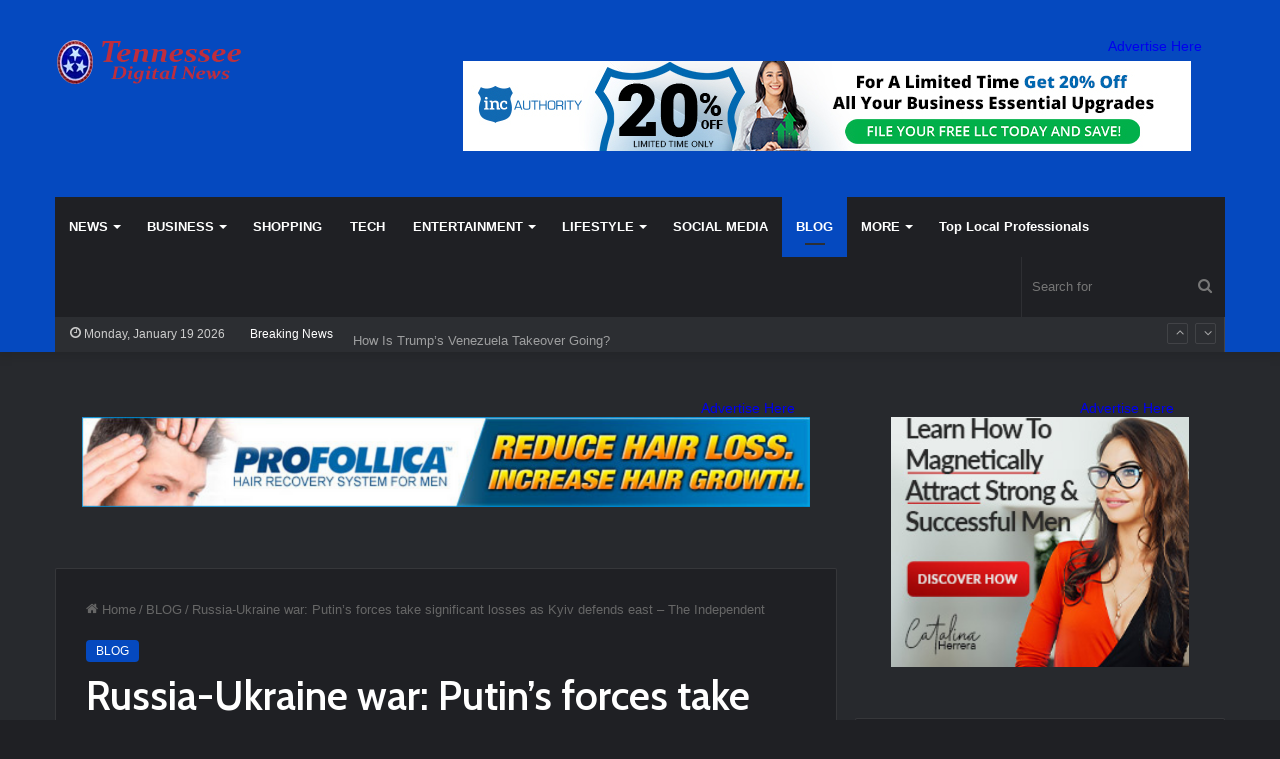

--- FILE ---
content_type: text/html; charset=UTF-8
request_url: https://tennesseedigitalnews.com/2024/01/09/russia-ukraine-war-putins-forces-take-significant-losses-as-kyiv-defends-east-the-independent/
body_size: 28114
content:
<!DOCTYPE html>
<html dir="ltr" lang="en-US" prefix="og: https://ogp.me/ns#" class="dark-skin" data-skin="dark" prefix="og: http://ogp.me/ns#">
<head>
	<meta charset="UTF-8" />
	<link rel="profile" href="https://gmpg.org/xfn/11" />
	<meta name='impact-site-verification' value='79c35bf9-e76f-4030-9f45-8c2ecfd5de49'>
	<meta name="verify-admitad" content="d7a4445133" />
	<title>Russia-Ukraine war: Putin’s forces take significant losses as Kyiv defends east – The Independent - tennesseedigitalnews</title>

<meta http-equiv='x-dns-prefetch-control' content='on'>
<link rel='dns-prefetch' href='//cdnjs.cloudflare.com' />
<link rel='dns-prefetch' href='//ajax.googleapis.com' />
<link rel='dns-prefetch' href='//fonts.googleapis.com' />
<link rel='dns-prefetch' href='//fonts.gstatic.com' />
<link rel='dns-prefetch' href='//s.gravatar.com' />
<link rel='dns-prefetch' href='//www.google-analytics.com' />
<link rel='preload' as='script' href='https://ajax.googleapis.com/ajax/libs/webfont/1/webfont.js'>
	<style>img:is([sizes="auto" i], [sizes^="auto," i]) { contain-intrinsic-size: 3000px 1500px }</style>
	
		<!-- All in One SEO 4.8.4.1 - aioseo.com -->
	<meta name="description" content="Russia-Ukraine war: Putin&#039;s forces take significant losses as Kyiv defends east The Independent Source link" />
	<meta name="robots" content="max-image-preview:large" />
	<meta name="author" content="TennesseeDigitalNews.com"/>
	<link rel="canonical" href="https://tennesseedigitalnews.com/2024/01/09/russia-ukraine-war-putins-forces-take-significant-losses-as-kyiv-defends-east-the-independent/" />
	<meta name="generator" content="All in One SEO (AIOSEO) 4.8.4.1" />
		<meta property="og:locale" content="en_US" />
		<meta property="og:site_name" content="tennesseedigitalnews -" />
		<meta property="og:type" content="article" />
		<meta property="og:title" content="Russia-Ukraine war: Putin’s forces take significant losses as Kyiv defends east – The Independent - tennesseedigitalnews" />
		<meta property="og:description" content="Russia-Ukraine war: Putin&#039;s forces take significant losses as Kyiv defends east The Independent Source link" />
		<meta property="og:url" content="https://tennesseedigitalnews.com/2024/01/09/russia-ukraine-war-putins-forces-take-significant-losses-as-kyiv-defends-east-the-independent/" />
		<meta property="article:published_time" content="2024-01-09T19:11:14+00:00" />
		<meta property="article:modified_time" content="2024-01-09T19:11:14+00:00" />
		<meta name="twitter:card" content="summary_large_image" />
		<meta name="twitter:title" content="Russia-Ukraine war: Putin’s forces take significant losses as Kyiv defends east – The Independent - tennesseedigitalnews" />
		<meta name="twitter:description" content="Russia-Ukraine war: Putin&#039;s forces take significant losses as Kyiv defends east The Independent Source link" />
		<script type="application/ld+json" class="aioseo-schema">
			{"@context":"https:\/\/schema.org","@graph":[{"@type":"BlogPosting","@id":"https:\/\/tennesseedigitalnews.com\/2024\/01\/09\/russia-ukraine-war-putins-forces-take-significant-losses-as-kyiv-defends-east-the-independent\/#blogposting","name":"Russia-Ukraine war: Putin\u2019s forces take significant losses as Kyiv defends east \u2013 The Independent - tennesseedigitalnews","headline":"Russia-Ukraine war: Putin&#8217;s forces take significant losses as Kyiv defends east &#8211; The Independent","author":{"@id":"https:\/\/tennesseedigitalnews.com\/author\/fromermediagmail-com\/#author"},"publisher":{"@id":"https:\/\/tennesseedigitalnews.com\/#organization"},"image":{"@type":"ImageObject","url":"https:\/\/tennesseedigitalnews.com\/wp-content\/uploads\/2023\/12\/J6_coFbogxhRI9iM864NL_liGXvsQp2AupsKei7z0cNNfDvGUmWUy20nuUhkREQyrpY4bEeIBucs0-w300-rw.webp","width":300,"height":300},"datePublished":"2024-01-09T19:11:14+00:00","dateModified":"2024-01-09T19:11:14+00:00","inLanguage":"en-US","mainEntityOfPage":{"@id":"https:\/\/tennesseedigitalnews.com\/2024\/01\/09\/russia-ukraine-war-putins-forces-take-significant-losses-as-kyiv-defends-east-the-independent\/#webpage"},"isPartOf":{"@id":"https:\/\/tennesseedigitalnews.com\/2024\/01\/09\/russia-ukraine-war-putins-forces-take-significant-losses-as-kyiv-defends-east-the-independent\/#webpage"},"articleSection":"BLOG"},{"@type":"BreadcrumbList","@id":"https:\/\/tennesseedigitalnews.com\/2024\/01\/09\/russia-ukraine-war-putins-forces-take-significant-losses-as-kyiv-defends-east-the-independent\/#breadcrumblist","itemListElement":[{"@type":"ListItem","@id":"https:\/\/tennesseedigitalnews.com#listItem","position":1,"name":"Home","item":"https:\/\/tennesseedigitalnews.com","nextItem":{"@type":"ListItem","@id":"https:\/\/tennesseedigitalnews.com\/category\/blog\/#listItem","name":"BLOG"}},{"@type":"ListItem","@id":"https:\/\/tennesseedigitalnews.com\/category\/blog\/#listItem","position":2,"name":"BLOG","item":"https:\/\/tennesseedigitalnews.com\/category\/blog\/","nextItem":{"@type":"ListItem","@id":"https:\/\/tennesseedigitalnews.com\/2024\/01\/09\/russia-ukraine-war-putins-forces-take-significant-losses-as-kyiv-defends-east-the-independent\/#listItem","name":"Russia-Ukraine war: Putin&#8217;s forces take significant losses as Kyiv defends east &#8211; The Independent"},"previousItem":{"@type":"ListItem","@id":"https:\/\/tennesseedigitalnews.com#listItem","name":"Home"}},{"@type":"ListItem","@id":"https:\/\/tennesseedigitalnews.com\/2024\/01\/09\/russia-ukraine-war-putins-forces-take-significant-losses-as-kyiv-defends-east-the-independent\/#listItem","position":3,"name":"Russia-Ukraine war: Putin&#8217;s forces take significant losses as Kyiv defends east &#8211; The Independent","previousItem":{"@type":"ListItem","@id":"https:\/\/tennesseedigitalnews.com\/category\/blog\/#listItem","name":"BLOG"}}]},{"@type":"Organization","@id":"https:\/\/tennesseedigitalnews.com\/#organization","name":"tennesseedigitalnews","url":"https:\/\/tennesseedigitalnews.com\/"},{"@type":"Person","@id":"https:\/\/tennesseedigitalnews.com\/author\/fromermediagmail-com\/#author","url":"https:\/\/tennesseedigitalnews.com\/author\/fromermediagmail-com\/","name":"TennesseeDigitalNews.com","image":{"@type":"ImageObject","@id":"https:\/\/tennesseedigitalnews.com\/2024\/01\/09\/russia-ukraine-war-putins-forces-take-significant-losses-as-kyiv-defends-east-the-independent\/#authorImage","url":"https:\/\/secure.gravatar.com\/avatar\/185d33fe489779ce30c3435fa3e9e3b7660c6d77488b708fa832b8bcc9934d54?s=96&d=mm&r=g","width":96,"height":96,"caption":"TennesseeDigitalNews.com"}},{"@type":"WebPage","@id":"https:\/\/tennesseedigitalnews.com\/2024\/01\/09\/russia-ukraine-war-putins-forces-take-significant-losses-as-kyiv-defends-east-the-independent\/#webpage","url":"https:\/\/tennesseedigitalnews.com\/2024\/01\/09\/russia-ukraine-war-putins-forces-take-significant-losses-as-kyiv-defends-east-the-independent\/","name":"Russia-Ukraine war: Putin\u2019s forces take significant losses as Kyiv defends east \u2013 The Independent - tennesseedigitalnews","description":"Russia-Ukraine war: Putin's forces take significant losses as Kyiv defends east The Independent Source link","inLanguage":"en-US","isPartOf":{"@id":"https:\/\/tennesseedigitalnews.com\/#website"},"breadcrumb":{"@id":"https:\/\/tennesseedigitalnews.com\/2024\/01\/09\/russia-ukraine-war-putins-forces-take-significant-losses-as-kyiv-defends-east-the-independent\/#breadcrumblist"},"author":{"@id":"https:\/\/tennesseedigitalnews.com\/author\/fromermediagmail-com\/#author"},"creator":{"@id":"https:\/\/tennesseedigitalnews.com\/author\/fromermediagmail-com\/#author"},"image":{"@type":"ImageObject","url":"https:\/\/tennesseedigitalnews.com\/wp-content\/uploads\/2023\/12\/J6_coFbogxhRI9iM864NL_liGXvsQp2AupsKei7z0cNNfDvGUmWUy20nuUhkREQyrpY4bEeIBucs0-w300-rw.webp","@id":"https:\/\/tennesseedigitalnews.com\/2024\/01\/09\/russia-ukraine-war-putins-forces-take-significant-losses-as-kyiv-defends-east-the-independent\/#mainImage","width":300,"height":300},"primaryImageOfPage":{"@id":"https:\/\/tennesseedigitalnews.com\/2024\/01\/09\/russia-ukraine-war-putins-forces-take-significant-losses-as-kyiv-defends-east-the-independent\/#mainImage"},"datePublished":"2024-01-09T19:11:14+00:00","dateModified":"2024-01-09T19:11:14+00:00"},{"@type":"WebSite","@id":"https:\/\/tennesseedigitalnews.com\/#website","url":"https:\/\/tennesseedigitalnews.com\/","name":"tennesseedigitalnews","inLanguage":"en-US","publisher":{"@id":"https:\/\/tennesseedigitalnews.com\/#organization"}}]}
		</script>
		<!-- All in One SEO -->

<link rel="alternate" type="application/rss+xml" title="tennesseedigitalnews &raquo; Feed" href="https://tennesseedigitalnews.com/feed/" />
<link rel="alternate" type="application/rss+xml" title="tennesseedigitalnews &raquo; Comments Feed" href="https://tennesseedigitalnews.com/comments/feed/" />

		<style type="text/css">
			:root{
			
					--main-nav-background: #1f2024;
					--main-nav-secondry-background: rgba(0,0,0,0.2);
					--main-nav-primary-color: #0088ff;
					--main-nav-contrast-primary-color: #FFFFFF;
					--main-nav-text-color: #FFFFFF;
					--main-nav-secondry-text-color: rgba(225,255,255,0.5);
					--main-nav-main-border-color: rgba(255,255,255,0.07);
					--main-nav-secondry-border-color: rgba(255,255,255,0.04);
				
			}
		</style>
	
<meta property="og:title" content="Russia-Ukraine war: Putin&#8217;s forces take significant losses as Kyiv defends east &#8211; The Independent - tennesseedigitalnews" />
<meta property="og:type" content="article" />
<meta property="og:description" content="Russia-Ukraine war: Putin&#039;s forces take significant losses as Kyiv defends east&nbsp;&nbsp;The Indep" />
<meta property="og:url" content="https://tennesseedigitalnews.com/2024/01/09/russia-ukraine-war-putins-forces-take-significant-losses-as-kyiv-defends-east-the-independent/" />
<meta property="og:site_name" content="tennesseedigitalnews" />
<meta property="og:image" content="https://tennesseedigitalnews.com/wp-content/uploads/2023/12/J6_coFbogxhRI9iM864NL_liGXvsQp2AupsKei7z0cNNfDvGUmWUy20nuUhkREQyrpY4bEeIBucs0-w300-rw.webp" />
<meta name="viewport" content="width=device-width, initial-scale=1.0" /><script type="text/javascript">
/* <![CDATA[ */
window._wpemojiSettings = {"baseUrl":"https:\/\/s.w.org\/images\/core\/emoji\/16.0.1\/72x72\/","ext":".png","svgUrl":"https:\/\/s.w.org\/images\/core\/emoji\/16.0.1\/svg\/","svgExt":".svg","source":{"concatemoji":"https:\/\/tennesseedigitalnews.com\/wp-includes\/js\/wp-emoji-release.min.js?ver=6.8.3"}};
/*! This file is auto-generated */
!function(s,n){var o,i,e;function c(e){try{var t={supportTests:e,timestamp:(new Date).valueOf()};sessionStorage.setItem(o,JSON.stringify(t))}catch(e){}}function p(e,t,n){e.clearRect(0,0,e.canvas.width,e.canvas.height),e.fillText(t,0,0);var t=new Uint32Array(e.getImageData(0,0,e.canvas.width,e.canvas.height).data),a=(e.clearRect(0,0,e.canvas.width,e.canvas.height),e.fillText(n,0,0),new Uint32Array(e.getImageData(0,0,e.canvas.width,e.canvas.height).data));return t.every(function(e,t){return e===a[t]})}function u(e,t){e.clearRect(0,0,e.canvas.width,e.canvas.height),e.fillText(t,0,0);for(var n=e.getImageData(16,16,1,1),a=0;a<n.data.length;a++)if(0!==n.data[a])return!1;return!0}function f(e,t,n,a){switch(t){case"flag":return n(e,"\ud83c\udff3\ufe0f\u200d\u26a7\ufe0f","\ud83c\udff3\ufe0f\u200b\u26a7\ufe0f")?!1:!n(e,"\ud83c\udde8\ud83c\uddf6","\ud83c\udde8\u200b\ud83c\uddf6")&&!n(e,"\ud83c\udff4\udb40\udc67\udb40\udc62\udb40\udc65\udb40\udc6e\udb40\udc67\udb40\udc7f","\ud83c\udff4\u200b\udb40\udc67\u200b\udb40\udc62\u200b\udb40\udc65\u200b\udb40\udc6e\u200b\udb40\udc67\u200b\udb40\udc7f");case"emoji":return!a(e,"\ud83e\udedf")}return!1}function g(e,t,n,a){var r="undefined"!=typeof WorkerGlobalScope&&self instanceof WorkerGlobalScope?new OffscreenCanvas(300,150):s.createElement("canvas"),o=r.getContext("2d",{willReadFrequently:!0}),i=(o.textBaseline="top",o.font="600 32px Arial",{});return e.forEach(function(e){i[e]=t(o,e,n,a)}),i}function t(e){var t=s.createElement("script");t.src=e,t.defer=!0,s.head.appendChild(t)}"undefined"!=typeof Promise&&(o="wpEmojiSettingsSupports",i=["flag","emoji"],n.supports={everything:!0,everythingExceptFlag:!0},e=new Promise(function(e){s.addEventListener("DOMContentLoaded",e,{once:!0})}),new Promise(function(t){var n=function(){try{var e=JSON.parse(sessionStorage.getItem(o));if("object"==typeof e&&"number"==typeof e.timestamp&&(new Date).valueOf()<e.timestamp+604800&&"object"==typeof e.supportTests)return e.supportTests}catch(e){}return null}();if(!n){if("undefined"!=typeof Worker&&"undefined"!=typeof OffscreenCanvas&&"undefined"!=typeof URL&&URL.createObjectURL&&"undefined"!=typeof Blob)try{var e="postMessage("+g.toString()+"("+[JSON.stringify(i),f.toString(),p.toString(),u.toString()].join(",")+"));",a=new Blob([e],{type:"text/javascript"}),r=new Worker(URL.createObjectURL(a),{name:"wpTestEmojiSupports"});return void(r.onmessage=function(e){c(n=e.data),r.terminate(),t(n)})}catch(e){}c(n=g(i,f,p,u))}t(n)}).then(function(e){for(var t in e)n.supports[t]=e[t],n.supports.everything=n.supports.everything&&n.supports[t],"flag"!==t&&(n.supports.everythingExceptFlag=n.supports.everythingExceptFlag&&n.supports[t]);n.supports.everythingExceptFlag=n.supports.everythingExceptFlag&&!n.supports.flag,n.DOMReady=!1,n.readyCallback=function(){n.DOMReady=!0}}).then(function(){return e}).then(function(){var e;n.supports.everything||(n.readyCallback(),(e=n.source||{}).concatemoji?t(e.concatemoji):e.wpemoji&&e.twemoji&&(t(e.twemoji),t(e.wpemoji)))}))}((window,document),window._wpemojiSettings);
/* ]]> */
</script>
<link rel='stylesheet' id='premium-addons-css' href='https://tennesseedigitalnews.com/wp-content/plugins/premium-addons-for-elementor/assets/frontend/min-css/premium-addons.min.css?ver=4.11.15' type='text/css' media='all' />
<style id='wp-emoji-styles-inline-css' type='text/css'>

	img.wp-smiley, img.emoji {
		display: inline !important;
		border: none !important;
		box-shadow: none !important;
		height: 1em !important;
		width: 1em !important;
		margin: 0 0.07em !important;
		vertical-align: -0.1em !important;
		background: none !important;
		padding: 0 !important;
	}
</style>
<style id='global-styles-inline-css' type='text/css'>
:root{--wp--preset--aspect-ratio--square: 1;--wp--preset--aspect-ratio--4-3: 4/3;--wp--preset--aspect-ratio--3-4: 3/4;--wp--preset--aspect-ratio--3-2: 3/2;--wp--preset--aspect-ratio--2-3: 2/3;--wp--preset--aspect-ratio--16-9: 16/9;--wp--preset--aspect-ratio--9-16: 9/16;--wp--preset--color--black: #000000;--wp--preset--color--cyan-bluish-gray: #abb8c3;--wp--preset--color--white: #ffffff;--wp--preset--color--pale-pink: #f78da7;--wp--preset--color--vivid-red: #cf2e2e;--wp--preset--color--luminous-vivid-orange: #ff6900;--wp--preset--color--luminous-vivid-amber: #fcb900;--wp--preset--color--light-green-cyan: #7bdcb5;--wp--preset--color--vivid-green-cyan: #00d084;--wp--preset--color--pale-cyan-blue: #8ed1fc;--wp--preset--color--vivid-cyan-blue: #0693e3;--wp--preset--color--vivid-purple: #9b51e0;--wp--preset--gradient--vivid-cyan-blue-to-vivid-purple: linear-gradient(135deg,rgba(6,147,227,1) 0%,rgb(155,81,224) 100%);--wp--preset--gradient--light-green-cyan-to-vivid-green-cyan: linear-gradient(135deg,rgb(122,220,180) 0%,rgb(0,208,130) 100%);--wp--preset--gradient--luminous-vivid-amber-to-luminous-vivid-orange: linear-gradient(135deg,rgba(252,185,0,1) 0%,rgba(255,105,0,1) 100%);--wp--preset--gradient--luminous-vivid-orange-to-vivid-red: linear-gradient(135deg,rgba(255,105,0,1) 0%,rgb(207,46,46) 100%);--wp--preset--gradient--very-light-gray-to-cyan-bluish-gray: linear-gradient(135deg,rgb(238,238,238) 0%,rgb(169,184,195) 100%);--wp--preset--gradient--cool-to-warm-spectrum: linear-gradient(135deg,rgb(74,234,220) 0%,rgb(151,120,209) 20%,rgb(207,42,186) 40%,rgb(238,44,130) 60%,rgb(251,105,98) 80%,rgb(254,248,76) 100%);--wp--preset--gradient--blush-light-purple: linear-gradient(135deg,rgb(255,206,236) 0%,rgb(152,150,240) 100%);--wp--preset--gradient--blush-bordeaux: linear-gradient(135deg,rgb(254,205,165) 0%,rgb(254,45,45) 50%,rgb(107,0,62) 100%);--wp--preset--gradient--luminous-dusk: linear-gradient(135deg,rgb(255,203,112) 0%,rgb(199,81,192) 50%,rgb(65,88,208) 100%);--wp--preset--gradient--pale-ocean: linear-gradient(135deg,rgb(255,245,203) 0%,rgb(182,227,212) 50%,rgb(51,167,181) 100%);--wp--preset--gradient--electric-grass: linear-gradient(135deg,rgb(202,248,128) 0%,rgb(113,206,126) 100%);--wp--preset--gradient--midnight: linear-gradient(135deg,rgb(2,3,129) 0%,rgb(40,116,252) 100%);--wp--preset--font-size--small: 13px;--wp--preset--font-size--medium: 20px;--wp--preset--font-size--large: 36px;--wp--preset--font-size--x-large: 42px;--wp--preset--spacing--20: 0.44rem;--wp--preset--spacing--30: 0.67rem;--wp--preset--spacing--40: 1rem;--wp--preset--spacing--50: 1.5rem;--wp--preset--spacing--60: 2.25rem;--wp--preset--spacing--70: 3.38rem;--wp--preset--spacing--80: 5.06rem;--wp--preset--shadow--natural: 6px 6px 9px rgba(0, 0, 0, 0.2);--wp--preset--shadow--deep: 12px 12px 50px rgba(0, 0, 0, 0.4);--wp--preset--shadow--sharp: 6px 6px 0px rgba(0, 0, 0, 0.2);--wp--preset--shadow--outlined: 6px 6px 0px -3px rgba(255, 255, 255, 1), 6px 6px rgba(0, 0, 0, 1);--wp--preset--shadow--crisp: 6px 6px 0px rgba(0, 0, 0, 1);}:where(.is-layout-flex){gap: 0.5em;}:where(.is-layout-grid){gap: 0.5em;}body .is-layout-flex{display: flex;}.is-layout-flex{flex-wrap: wrap;align-items: center;}.is-layout-flex > :is(*, div){margin: 0;}body .is-layout-grid{display: grid;}.is-layout-grid > :is(*, div){margin: 0;}:where(.wp-block-columns.is-layout-flex){gap: 2em;}:where(.wp-block-columns.is-layout-grid){gap: 2em;}:where(.wp-block-post-template.is-layout-flex){gap: 1.25em;}:where(.wp-block-post-template.is-layout-grid){gap: 1.25em;}.has-black-color{color: var(--wp--preset--color--black) !important;}.has-cyan-bluish-gray-color{color: var(--wp--preset--color--cyan-bluish-gray) !important;}.has-white-color{color: var(--wp--preset--color--white) !important;}.has-pale-pink-color{color: var(--wp--preset--color--pale-pink) !important;}.has-vivid-red-color{color: var(--wp--preset--color--vivid-red) !important;}.has-luminous-vivid-orange-color{color: var(--wp--preset--color--luminous-vivid-orange) !important;}.has-luminous-vivid-amber-color{color: var(--wp--preset--color--luminous-vivid-amber) !important;}.has-light-green-cyan-color{color: var(--wp--preset--color--light-green-cyan) !important;}.has-vivid-green-cyan-color{color: var(--wp--preset--color--vivid-green-cyan) !important;}.has-pale-cyan-blue-color{color: var(--wp--preset--color--pale-cyan-blue) !important;}.has-vivid-cyan-blue-color{color: var(--wp--preset--color--vivid-cyan-blue) !important;}.has-vivid-purple-color{color: var(--wp--preset--color--vivid-purple) !important;}.has-black-background-color{background-color: var(--wp--preset--color--black) !important;}.has-cyan-bluish-gray-background-color{background-color: var(--wp--preset--color--cyan-bluish-gray) !important;}.has-white-background-color{background-color: var(--wp--preset--color--white) !important;}.has-pale-pink-background-color{background-color: var(--wp--preset--color--pale-pink) !important;}.has-vivid-red-background-color{background-color: var(--wp--preset--color--vivid-red) !important;}.has-luminous-vivid-orange-background-color{background-color: var(--wp--preset--color--luminous-vivid-orange) !important;}.has-luminous-vivid-amber-background-color{background-color: var(--wp--preset--color--luminous-vivid-amber) !important;}.has-light-green-cyan-background-color{background-color: var(--wp--preset--color--light-green-cyan) !important;}.has-vivid-green-cyan-background-color{background-color: var(--wp--preset--color--vivid-green-cyan) !important;}.has-pale-cyan-blue-background-color{background-color: var(--wp--preset--color--pale-cyan-blue) !important;}.has-vivid-cyan-blue-background-color{background-color: var(--wp--preset--color--vivid-cyan-blue) !important;}.has-vivid-purple-background-color{background-color: var(--wp--preset--color--vivid-purple) !important;}.has-black-border-color{border-color: var(--wp--preset--color--black) !important;}.has-cyan-bluish-gray-border-color{border-color: var(--wp--preset--color--cyan-bluish-gray) !important;}.has-white-border-color{border-color: var(--wp--preset--color--white) !important;}.has-pale-pink-border-color{border-color: var(--wp--preset--color--pale-pink) !important;}.has-vivid-red-border-color{border-color: var(--wp--preset--color--vivid-red) !important;}.has-luminous-vivid-orange-border-color{border-color: var(--wp--preset--color--luminous-vivid-orange) !important;}.has-luminous-vivid-amber-border-color{border-color: var(--wp--preset--color--luminous-vivid-amber) !important;}.has-light-green-cyan-border-color{border-color: var(--wp--preset--color--light-green-cyan) !important;}.has-vivid-green-cyan-border-color{border-color: var(--wp--preset--color--vivid-green-cyan) !important;}.has-pale-cyan-blue-border-color{border-color: var(--wp--preset--color--pale-cyan-blue) !important;}.has-vivid-cyan-blue-border-color{border-color: var(--wp--preset--color--vivid-cyan-blue) !important;}.has-vivid-purple-border-color{border-color: var(--wp--preset--color--vivid-purple) !important;}.has-vivid-cyan-blue-to-vivid-purple-gradient-background{background: var(--wp--preset--gradient--vivid-cyan-blue-to-vivid-purple) !important;}.has-light-green-cyan-to-vivid-green-cyan-gradient-background{background: var(--wp--preset--gradient--light-green-cyan-to-vivid-green-cyan) !important;}.has-luminous-vivid-amber-to-luminous-vivid-orange-gradient-background{background: var(--wp--preset--gradient--luminous-vivid-amber-to-luminous-vivid-orange) !important;}.has-luminous-vivid-orange-to-vivid-red-gradient-background{background: var(--wp--preset--gradient--luminous-vivid-orange-to-vivid-red) !important;}.has-very-light-gray-to-cyan-bluish-gray-gradient-background{background: var(--wp--preset--gradient--very-light-gray-to-cyan-bluish-gray) !important;}.has-cool-to-warm-spectrum-gradient-background{background: var(--wp--preset--gradient--cool-to-warm-spectrum) !important;}.has-blush-light-purple-gradient-background{background: var(--wp--preset--gradient--blush-light-purple) !important;}.has-blush-bordeaux-gradient-background{background: var(--wp--preset--gradient--blush-bordeaux) !important;}.has-luminous-dusk-gradient-background{background: var(--wp--preset--gradient--luminous-dusk) !important;}.has-pale-ocean-gradient-background{background: var(--wp--preset--gradient--pale-ocean) !important;}.has-electric-grass-gradient-background{background: var(--wp--preset--gradient--electric-grass) !important;}.has-midnight-gradient-background{background: var(--wp--preset--gradient--midnight) !important;}.has-small-font-size{font-size: var(--wp--preset--font-size--small) !important;}.has-medium-font-size{font-size: var(--wp--preset--font-size--medium) !important;}.has-large-font-size{font-size: var(--wp--preset--font-size--large) !important;}.has-x-large-font-size{font-size: var(--wp--preset--font-size--x-large) !important;}
:where(.wp-block-post-template.is-layout-flex){gap: 1.25em;}:where(.wp-block-post-template.is-layout-grid){gap: 1.25em;}
:where(.wp-block-columns.is-layout-flex){gap: 2em;}:where(.wp-block-columns.is-layout-grid){gap: 2em;}
:root :where(.wp-block-pullquote){font-size: 1.5em;line-height: 1.6;}
</style>
<link rel='stylesheet' id='taqyeem-buttons-style-css' href='https://tennesseedigitalnews.com/wp-content/plugins/taqyeem-buttons/assets/style.css?ver=6.8.3' type='text/css' media='all' />
<link rel='stylesheet' id='wp_automatic_gallery_style-css' href='https://tennesseedigitalnews.com/wp-content/plugins/wp-automatic/css/wp-automatic.css?ver=1.0.0' type='text/css' media='all' />
<link rel='stylesheet' id='tie-css-base-css' href='https://tennesseedigitalnews.com/wp-content/themes/jannah/assets/css/base.min.css?ver=6.3.1' type='text/css' media='all' />
<link rel='stylesheet' id='tie-css-styles-css' href='https://tennesseedigitalnews.com/wp-content/themes/jannah/assets/css/style.min.css?ver=6.3.1' type='text/css' media='all' />
<link rel='stylesheet' id='tie-css-widgets-css' href='https://tennesseedigitalnews.com/wp-content/themes/jannah/assets/css/widgets.min.css?ver=6.3.1' type='text/css' media='all' />
<link rel='stylesheet' id='tie-css-helpers-css' href='https://tennesseedigitalnews.com/wp-content/themes/jannah/assets/css/helpers.min.css?ver=6.3.1' type='text/css' media='all' />
<link rel='stylesheet' id='tie-fontawesome5-css' href='https://tennesseedigitalnews.com/wp-content/themes/jannah/assets/css/fontawesome.css?ver=6.3.1' type='text/css' media='all' />
<link rel='stylesheet' id='tie-css-ilightbox-css' href='https://tennesseedigitalnews.com/wp-content/themes/jannah/assets/ilightbox/dark-skin/skin.css?ver=6.3.1' type='text/css' media='all' />
<link rel='stylesheet' id='tie-css-shortcodes-css' href='https://tennesseedigitalnews.com/wp-content/themes/jannah/assets/css/plugins/shortcodes.min.css?ver=6.3.1' type='text/css' media='all' />
<link rel='stylesheet' id='tie-css-single-css' href='https://tennesseedigitalnews.com/wp-content/themes/jannah/assets/css/single.min.css?ver=6.3.1' type='text/css' media='all' />
<link rel='stylesheet' id='tie-css-print-css' href='https://tennesseedigitalnews.com/wp-content/themes/jannah/assets/css/print.css?ver=6.3.1' type='text/css' media='print' />
<link rel='stylesheet' id='taqyeem-styles-css' href='https://tennesseedigitalnews.com/wp-content/themes/jannah/assets/css/plugins/taqyeem.min.css?ver=6.3.1' type='text/css' media='all' />
<style id='taqyeem-styles-inline-css' type='text/css'>
.wf-active .logo-text,.wf-active h1,.wf-active h2,.wf-active h3,.wf-active h4,.wf-active h5,.wf-active h6,.wf-active .the-subtitle{font-family: 'Cabin';}:root:root{--brand-color: #0549bf;--dark-brand-color: #00178d;--bright-color: #FFFFFF;--base-color: #2c2f34;}#reading-position-indicator{box-shadow: 0 0 10px rgba( 5,73,191,0.7);}:root:root{--brand-color: #0549bf;--dark-brand-color: #00178d;--bright-color: #FFFFFF;--base-color: #2c2f34;}#reading-position-indicator{box-shadow: 0 0 10px rgba( 5,73,191,0.7);}#top-nav .breaking-title{color: #FFFFFF;}#top-nav .breaking-title:before{background-color: #2c2e32;}#top-nav .breaking-news-nav li:hover{background-color: #2c2e32;border-color: #2c2e32;}#tie-wrapper #theme-header{background-color: #0549bf;}.tie-cat-44,.tie-cat-item-44 > span{background-color:#e67e22 !important;color:#FFFFFF !important;}.tie-cat-44:after{border-top-color:#e67e22 !important;}.tie-cat-44:hover{background-color:#c86004 !important;}.tie-cat-44:hover:after{border-top-color:#c86004 !important;}.tie-cat-38,.tie-cat-item-38 > span{background-color:#2ecc71 !important;color:#FFFFFF !important;}.tie-cat-38:after{border-top-color:#2ecc71 !important;}.tie-cat-38:hover{background-color:#10ae53 !important;}.tie-cat-38:hover:after{border-top-color:#10ae53 !important;}.tie-cat-56,.tie-cat-item-56 > span{background-color:#9b59b6 !important;color:#FFFFFF !important;}.tie-cat-56:after{border-top-color:#9b59b6 !important;}.tie-cat-56:hover{background-color:#7d3b98 !important;}.tie-cat-56:hover:after{border-top-color:#7d3b98 !important;}.tie-cat-58,.tie-cat-item-58 > span{background-color:#34495e !important;color:#FFFFFF !important;}.tie-cat-58:after{border-top-color:#34495e !important;}.tie-cat-58:hover{background-color:#162b40 !important;}.tie-cat-58:hover:after{border-top-color:#162b40 !important;}.tie-cat-4,.tie-cat-item-4 > span{background-color:#795548 !important;color:#FFFFFF !important;}.tie-cat-4:after{border-top-color:#795548 !important;}.tie-cat-4:hover{background-color:#5b372a !important;}.tie-cat-4:hover:after{border-top-color:#5b372a !important;}.tie-cat-36,.tie-cat-item-36 > span{background-color:#4CAF50 !important;color:#FFFFFF !important;}.tie-cat-36:after{border-top-color:#4CAF50 !important;}.tie-cat-36:hover{background-color:#2e9132 !important;}.tie-cat-36:hover:after{border-top-color:#2e9132 !important;}@media (max-width: 991px){.side-aside #mobile-menu .menu > li{border-color: rgba(255,255,255,0.05);}}@media (max-width: 991px){.side-aside.dark-skin{background-color: #0549bf;}}.mobile-header-components li.custom-menu-link > a,#mobile-menu-icon .menu-text{color: #ffffff!important;}#mobile-menu-icon .nav-icon,#mobile-menu-icon .nav-icon:before,#mobile-menu-icon .nav-icon:after{background-color: #ffffff!important;}.tie-insta-header {margin-bottom: 15px;}.tie-insta-avatar a {width: 70px;height: 70px;display: block;position: relative;float: left;margin-right: 15px;margin-bottom: 15px;}.tie-insta-avatar a:before {content: "";position: absolute;width: calc(100% + 6px);height: calc(100% + 6px);left: -3px;top: -3px;border-radius: 50%;background: #d6249f;background: radial-gradient(circle at 30% 107%,#fdf497 0%,#fdf497 5%,#fd5949 45%,#d6249f 60%,#285AEB 90%);}.tie-insta-avatar a:after {position: absolute;content: "";width: calc(100% + 3px);height: calc(100% + 3px);left: -2px;top: -2px;border-radius: 50%;background: #fff;}.dark-skin .tie-insta-avatar a:after {background: #27292d;}.tie-insta-avatar img {border-radius: 50%;position: relative;z-index: 2;transition: all 0.25s;}.tie-insta-avatar img:hover {box-shadow: 0px 0px 15px 0 #6b54c6;}.tie-insta-info {font-size: 1.3em;font-weight: bold;margin-bottom: 5px;}
</style>
<script type="text/javascript" src="https://tennesseedigitalnews.com/wp-includes/js/jquery/jquery.min.js?ver=3.7.1" id="jquery-core-js"></script>
<script type="text/javascript" src="https://tennesseedigitalnews.com/wp-includes/js/jquery/jquery-migrate.min.js?ver=3.4.1" id="jquery-migrate-js"></script>
<script type="text/javascript" src="https://tennesseedigitalnews.com/wp-content/plugins/wp-automatic/js/main-front.js?ver=6.8.3" id="wp_automatic_gallery-js"></script>
<link rel="https://api.w.org/" href="https://tennesseedigitalnews.com/wp-json/" /><link rel="alternate" title="JSON" type="application/json" href="https://tennesseedigitalnews.com/wp-json/wp/v2/posts/28285" /><link rel="EditURI" type="application/rsd+xml" title="RSD" href="https://tennesseedigitalnews.com/xmlrpc.php?rsd" />
<meta name="generator" content="WordPress 6.8.3" />
<link rel='shortlink' href='https://tennesseedigitalnews.com/?p=28285' />
<link rel="alternate" title="oEmbed (JSON)" type="application/json+oembed" href="https://tennesseedigitalnews.com/wp-json/oembed/1.0/embed?url=https%3A%2F%2Ftennesseedigitalnews.com%2F2024%2F01%2F09%2Frussia-ukraine-war-putins-forces-take-significant-losses-as-kyiv-defends-east-the-independent%2F" />
<link rel="alternate" title="oEmbed (XML)" type="text/xml+oembed" href="https://tennesseedigitalnews.com/wp-json/oembed/1.0/embed?url=https%3A%2F%2Ftennesseedigitalnews.com%2F2024%2F01%2F09%2Frussia-ukraine-war-putins-forces-take-significant-losses-as-kyiv-defends-east-the-independent%2F&#038;format=xml" />
<script type='text/javascript'>
/* <![CDATA[ */
var taqyeem = {"ajaxurl":"https://tennesseedigitalnews.com/wp-admin/admin-ajax.php" , "your_rating":"Your Rating:"};
/* ]]> */
</script>

        <style>
            :root {
                --tpg-primary-color: #0d6efd;
                --tpg-secondary-color: #0654c4;
                --tpg-primary-light: #c4d0ff
            }

                        body .rt-tpg-container .rt-loading,
            body #bottom-script-loader .rt-ball-clip-rotate {
                color: #0367bf !important;
            }

                    </style>
		            <style>
                .rt-container-fluid {
                    position: relative;
                }

                .rt-tpg-container .tpg-pre-loader {
                    position: relative;
                    overflow: hidden;
                }

                .rt-tpg-container .rt-loading-overlay {
                    opacity: 0;
                    visibility: hidden;
                    position: absolute;
                    top: 0;
                    left: 0;
                    width: 100%;
                    height: 100%;
                    z-index: 1;
                    background-color: #fff;
                }

                .rt-tpg-container .rt-loading {
                    color: var(--tpg-primary-color);
                    position: absolute;
                    top: 40%;
                    left: 50%;
                    margin-left: -16px;
                    z-index: 2;
                    opacity: 0;
                    visibility: hidden;
                }

                .rt-tpg-container .tpg-pre-loader .rt-loading-overlay {
                    opacity: 0.8;
                    visibility: visible;
                }

                .tpg-carousel-main .tpg-pre-loader .rt-loading-overlay {
                    opacity: 1;
                }

                .rt-tpg-container .tpg-pre-loader .rt-loading {
                    opacity: 1;
                    visibility: visible;
                }


                #bottom-script-loader {
                    position: absolute;
                    width: calc(100% + 60px);
                    height: calc(100% + 60px);
                    z-index: 999;
                    background: rgba(255, 255, 255, 0.95);
                    margin: -30px;
                }

                #bottom-script-loader .rt-ball-clip-rotate {
                    color: var(--tpg-primary-color);
                    position: absolute;
                    top: 80px;
                    left: 50%;
                    margin-left: -16px;
                    z-index: 2;
                }

                .tpg-el-main-wrapper.loading {
                    min-height: 300px;
                    transition: 0.4s;
                }

                .tpg-el-main-wrapper.loading::before {
                    width: 32px;
                    height: 32px;
                    display: inline-block;
                    float: none;
                    border: 2px solid currentColor;
                    background: transparent;
                    border-bottom-color: transparent;
                    border-radius: 100%;
                    -webkit-animation: ball-clip-rotate 0.75s linear infinite;
                    -moz-animation: ball-clip-rotate 0.75s linear infinite;
                    -o-animation: ball-clip-rotate 0.75s linear infinite;
                    animation: ball-clip-rotate 0.75s linear infinite;
                    left: 50%;
                    top: 50%;
                    position: absolute;
                    z-index: 9999999999;
                    color: red;
                }


                .rt-tpg-container .slider-main-wrapper,
                .tpg-el-main-wrapper .slider-main-wrapper {
                    opacity: 0;
                }

                .md-modal {
                    visibility: hidden;
                }

                .md-modal.md-show {
                    visibility: visible;
                }

                .builder-content.content-invisible {
                    visibility: hidden;
                }

                .rt-tpg-container > *:not(.bottom-script-loader, .slider-main-wrapper) {
                    opacity: 0;
                }

                .rt-popup-content .rt-tpg-container > *:not(.bottom-script-loader, .slider-main-wrapper) {
                    opacity: 1;
                }

            </style>

            <script>
                jQuery(document).ready(function () {
                    setTimeout(function () {
                        jQuery('.rt-tpg-container > *:not(.bottom-script-loader, .slider-main-wrapper)').animate({ 'opacity': 1 })
                    }, 100)
                })

                jQuery(window).on('elementor/frontend/init', function () {
                    if (elementorFrontend.isEditMode()) {
                        elementorFrontend.hooks.addAction('frontend/element_ready/widget', function () {
                            jQuery('.rt-tpg-container > *:not(.bottom-script-loader, .slider-main-wrapper)').animate({ 'opacity': 1 })
                        })
                    }
                })
            </script>
		<!-- MagenetMonetization V: 1.0.29.3--><!-- MagenetMonetization 1 --><!-- MagenetMonetization 1.1 --> <meta name="description" content="Russia-Ukraine war: Putin&#039;s forces take significant losses as Kyiv defends east&nbsp;&nbsp;The Independent Source link" /><meta http-equiv="X-UA-Compatible" content="IE=edge">
<meta name="generator" content="Elementor 3.30.0; features: e_font_icon_svg, additional_custom_breakpoints; settings: css_print_method-external, google_font-enabled, font_display-swap">
			<style>
				.e-con.e-parent:nth-of-type(n+4):not(.e-lazyloaded):not(.e-no-lazyload),
				.e-con.e-parent:nth-of-type(n+4):not(.e-lazyloaded):not(.e-no-lazyload) * {
					background-image: none !important;
				}
				@media screen and (max-height: 1024px) {
					.e-con.e-parent:nth-of-type(n+3):not(.e-lazyloaded):not(.e-no-lazyload),
					.e-con.e-parent:nth-of-type(n+3):not(.e-lazyloaded):not(.e-no-lazyload) * {
						background-image: none !important;
					}
				}
				@media screen and (max-height: 640px) {
					.e-con.e-parent:nth-of-type(n+2):not(.e-lazyloaded):not(.e-no-lazyload),
					.e-con.e-parent:nth-of-type(n+2):not(.e-lazyloaded):not(.e-no-lazyload) * {
						background-image: none !important;
					}
				}
			</style>
			<link rel="icon" href="https://tennesseedigitalnews.com/wp-content/uploads/2023/12/cropped-tenl-32x32.jpg" sizes="32x32" />
<link rel="icon" href="https://tennesseedigitalnews.com/wp-content/uploads/2023/12/cropped-tenl-192x192.jpg" sizes="192x192" />
<link rel="apple-touch-icon" href="https://tennesseedigitalnews.com/wp-content/uploads/2023/12/cropped-tenl-180x180.jpg" />
<meta name="msapplication-TileImage" content="https://tennesseedigitalnews.com/wp-content/uploads/2023/12/cropped-tenl-270x270.jpg" />
		<style type="text/css" id="wp-custom-css">
			div#comments{
	display: none !important;
}		</style>
		</head>

<body id="tie-body" class="wp-singular post-template-default single single-post postid-28285 single-format-standard wp-theme-jannah tie-no-js rttpg rttpg-7.8.2 radius-frontend rttpg-body-wrap wrapper-has-shadow block-head-1 magazine1 is-thumb-overlay-disabled is-desktop is-header-layout-3 has-header-ad sidebar-right has-sidebar post-layout-1 narrow-title-narrow-media has-mobile-share elementor-default elementor-kit-27009">



<div class="background-overlay">

	<div id="tie-container" class="site tie-container">

		
		<div id="tie-wrapper">

			
<header id="theme-header" class="theme-header header-layout-3 main-nav-dark main-nav-default-dark main-nav-below main-nav-boxed has-stream-item top-nav-active top-nav-dark top-nav-default-dark top-nav-boxed top-nav-below top-nav-below-main-nav has-shadow has-normal-width-logo mobile-header-default">
	
<div class="container header-container">
	<div class="tie-row logo-row">

		
		<div class="logo-wrapper">
			<div class="tie-col-md-4 logo-container clearfix">
				<div id="mobile-header-components-area_1" class="mobile-header-components"><ul class="components"><li class="mobile-component_menu custom-menu-link"><a href="#" id="mobile-menu-icon" class=""><span class="tie-mobile-menu-icon nav-icon is-layout-1"></span><span class="screen-reader-text">Menu</span></a></li></ul></div>
		<div id="logo" class="image-logo" >

			
			<a title="tennesseedigitalnews" href="https://tennesseedigitalnews.com/">
				
				<picture class="tie-logo-default tie-logo-picture">
					
					<source class="tie-logo-source-default tie-logo-source" srcset="https://tennesseedigitalnews.com/wp-content/uploads/2023/12/tennes-logo-1.png">
					<img class="tie-logo-img-default tie-logo-img" src="https://tennesseedigitalnews.com/wp-content/uploads/2023/12/tennes-logo-1.png" alt="tennesseedigitalnews" width="222" height="49" style="max-height:49px !important; width: auto;" />
				</picture>
						</a>

			
		</div><!-- #logo /-->

		<div id="mobile-header-components-area_2" class="mobile-header-components"><ul class="components"><li class="mobile-component_search custom-menu-link">
				<a href="#" class="tie-search-trigger-mobile">
					<span class="tie-icon-search tie-search-icon" aria-hidden="true"></span>
					<span class="screen-reader-text">Search for</span>
				</a>
			</li></ul></div>			</div><!-- .tie-col /-->
		</div><!-- .logo-wrapper /-->

		<div class="tie-col-md-8 stream-item stream-item-top-wrapper"><div class="stream-item-top"><div class="stream-item-size" style=""><iframe style="border:0;width:100%;height:150px;" width="100%" scrolling="no" id="bsaIframe580" src="https://fromerdigitalmedia.com/api/?id=580&i=1&secure=7d9fb318259f34ee00c3623a9e1dec6aeafdaba5"> </iframe></div></div></div><!-- .tie-col /-->
	</div><!-- .tie-row /-->
</div><!-- .container /-->

<div class="main-nav-wrapper">
	<nav id="main-nav" data-skin="search-in-main-nav" class="main-nav header-nav live-search-parent"  aria-label="Primary Navigation">
		<div class="container">

			<div class="main-menu-wrapper">

				
				<div id="menu-components-wrap">

					


					<div class="main-menu main-menu-wrap tie-alignleft">
						<div id="main-nav-menu" class="main-menu header-menu"><ul id="menu-primary-menu" class="menu"><li id="menu-item-26972" class="menu-item menu-item-type-taxonomy menu-item-object-category menu-item-has-children menu-item-26972"><a href="https://tennesseedigitalnews.com/category/news/">NEWS</a>
<ul class="sub-menu menu-sub-content">
	<li id="menu-item-26980" class="menu-item menu-item-type-taxonomy menu-item-object-category menu-item-26980"><a href="https://tennesseedigitalnews.com/category/press-release/">PRESS RELEASE</a></li>
</ul>
</li>
<li id="menu-item-26973" class="menu-item menu-item-type-taxonomy menu-item-object-category menu-item-has-children menu-item-26973"><a href="https://tennesseedigitalnews.com/category/business/">BUSINESS</a>
<ul class="sub-menu menu-sub-content">
	<li id="menu-item-26976" class="menu-item menu-item-type-taxonomy menu-item-object-category menu-item-26976"><a href="https://tennesseedigitalnews.com/category/crypto/">CRYPTO</a></li>
	<li id="menu-item-26978" class="menu-item menu-item-type-taxonomy menu-item-object-category menu-item-26978"><a href="https://tennesseedigitalnews.com/category/finance/">FINANCE</a></li>
	<li id="menu-item-26977" class="menu-item menu-item-type-taxonomy menu-item-object-category menu-item-26977"><a href="https://tennesseedigitalnews.com/category/economy/">ECONOMY</a></li>
	<li id="menu-item-26979" class="menu-item menu-item-type-taxonomy menu-item-object-category menu-item-26979"><a href="https://tennesseedigitalnews.com/category/money/">MONEY</a></li>
</ul>
</li>
<li id="menu-item-26974" class="menu-item menu-item-type-taxonomy menu-item-object-category menu-item-26974"><a href="https://tennesseedigitalnews.com/category/shopping/">SHOPPING</a></li>
<li id="menu-item-26975" class="menu-item menu-item-type-taxonomy menu-item-object-category menu-item-26975"><a href="https://tennesseedigitalnews.com/category/tech/">TECH</a></li>
<li id="menu-item-26981" class="menu-item menu-item-type-taxonomy menu-item-object-category menu-item-has-children menu-item-26981"><a href="https://tennesseedigitalnews.com/category/entertainment/">ENTERTAINMENT</a>
<ul class="sub-menu menu-sub-content">
	<li id="menu-item-26982" class="menu-item menu-item-type-taxonomy menu-item-object-category menu-item-26982"><a href="https://tennesseedigitalnews.com/category/gaming/">GAMING</a></li>
	<li id="menu-item-26995" class="menu-item menu-item-type-taxonomy menu-item-object-category menu-item-26995"><a href="https://tennesseedigitalnews.com/category/shows/">SHOWS</a></li>
	<li id="menu-item-26996" class="menu-item menu-item-type-taxonomy menu-item-object-category menu-item-26996"><a href="https://tennesseedigitalnews.com/category/movie/">MOVIE</a></li>
</ul>
</li>
<li id="menu-item-26983" class="menu-item menu-item-type-taxonomy menu-item-object-category menu-item-has-children menu-item-26983"><a href="https://tennesseedigitalnews.com/category/lifestyle/">LIFESTYLE</a>
<ul class="sub-menu menu-sub-content">
	<li id="menu-item-26986" class="menu-item menu-item-type-taxonomy menu-item-object-category menu-item-26986"><a href="https://tennesseedigitalnews.com/category/religion/">RELIGION</a></li>
	<li id="menu-item-26987" class="menu-item menu-item-type-taxonomy menu-item-object-category menu-item-26987"><a href="https://tennesseedigitalnews.com/category/culture/">CULTURE</a></li>
	<li id="menu-item-26988" class="menu-item menu-item-type-taxonomy menu-item-object-category menu-item-26988"><a href="https://tennesseedigitalnews.com/category/education/">EDUCATION</a></li>
	<li id="menu-item-26989" class="menu-item menu-item-type-taxonomy menu-item-object-category menu-item-26989"><a href="https://tennesseedigitalnews.com/category/travel/">TRAVEL</a></li>
	<li id="menu-item-26990" class="menu-item menu-item-type-taxonomy menu-item-object-category menu-item-26990"><a href="https://tennesseedigitalnews.com/category/shopping/">SHOPPING</a></li>
	<li id="menu-item-26991" class="menu-item menu-item-type-taxonomy menu-item-object-category menu-item-26991"><a href="https://tennesseedigitalnews.com/category/history/">HISTORY</a></li>
	<li id="menu-item-26992" class="menu-item menu-item-type-taxonomy menu-item-object-category menu-item-26992"><a href="https://tennesseedigitalnews.com/category/fashion/">FASHION</a></li>
	<li id="menu-item-26993" class="menu-item menu-item-type-taxonomy menu-item-object-category menu-item-26993"><a href="https://tennesseedigitalnews.com/category/food/">FOOD</a></li>
</ul>
</li>
<li id="menu-item-27031" class="menu-item menu-item-type-taxonomy menu-item-object-category menu-item-27031"><a href="https://tennesseedigitalnews.com/category/social-media/">SOCIAL MEDIA</a></li>
<li id="menu-item-27025" class="menu-item menu-item-type-taxonomy menu-item-object-category current-post-ancestor current-menu-parent current-post-parent menu-item-27025 tie-current-menu"><a href="https://tennesseedigitalnews.com/category/blog/">BLOG</a></li>
<li id="menu-item-27027" class="menu-item menu-item-type-custom menu-item-object-custom menu-item-has-children menu-item-27027"><a href="#">MORE</a>
<ul class="sub-menu menu-sub-content">
	<li id="menu-item-27028" class="menu-item menu-item-type-taxonomy menu-item-object-category menu-item-27028"><a href="https://tennesseedigitalnews.com/category/real-estate/">REAL ESTATE</a></li>
</ul>
</li>
<li id="menu-item-30796" class="menu-item menu-item-type-post_type menu-item-object-page menu-item-30796"><a href="https://tennesseedigitalnews.com/top-local-professionals/">Top Local Professionals</a></li>
</ul></div>					</div><!-- .main-menu.tie-alignleft /-->

					<ul class="components">			<li class="search-bar menu-item custom-menu-link" aria-label="Search">
				<form method="get" id="search" action="https://tennesseedigitalnews.com/">
					<input id="search-input" class="is-ajax-search"  inputmode="search" type="text" name="s" title="Search for" placeholder="Search for" />
					<button id="search-submit" type="submit">
						<span class="tie-icon-search tie-search-icon" aria-hidden="true"></span>
						<span class="screen-reader-text">Search for</span>
					</button>
				</form>
			</li>
			</ul><!-- Components -->
				</div><!-- #menu-components-wrap /-->
			</div><!-- .main-menu-wrapper /-->
		</div><!-- .container /-->

			</nav><!-- #main-nav /-->
</div><!-- .main-nav-wrapper /-->


<nav id="top-nav"  class="has-date-breaking top-nav header-nav has-breaking-news" aria-label="Secondary Navigation">
	<div class="container">
		<div class="topbar-wrapper">

			
					<div class="topbar-today-date tie-icon">
						Monday, January 19 2026					</div>
					
			<div class="tie-alignleft">
				
<div class="breaking up-down-controls controls-is-active">

	<span class="breaking-title">
		<span class="tie-icon-bolt breaking-icon" aria-hidden="true"></span>
		<span class="breaking-title-text">Breaking News</span>
	</span>

	<ul id="breaking-news-in-header" class="breaking-news" data-type="slideUp" data-arrows="true">

		
							<li class="news-item">
								<a href="https://tennesseedigitalnews.com/2026/01/19/what-to-do-in-brooklyn-this-weekend-13/">What to Do in Brooklyn This Weekend</a>
							</li>

							
							<li class="news-item">
								<a href="https://tennesseedigitalnews.com/2026/01/19/how-is-trumps-venezuela-takeover-going/">How Is Trump’s Venezuela Takeover Going?</a>
							</li>

							
							<li class="news-item">
								<a href="https://tennesseedigitalnews.com/2026/01/19/north-carolina-named-number-one-in-workforce-development-by-site-selection-magazine-nc-governor-gov/">North Carolina Named Number One in Workforce Development by Site Selection Magazine &#8211; NC Governor (.gov)</a>
							</li>

							
							<li class="news-item">
								<a href="https://tennesseedigitalnews.com/2026/01/19/10-best-downtowns-in-north-carolina-worldatlas/">10 Best Downtowns In North Carolina &#8211; WorldAtlas</a>
							</li>

							
							<li class="news-item">
								<a href="https://tennesseedigitalnews.com/2026/01/19/guess-who-this-bronx-boy-turned-into/">Guess Who This Bronx Boy Turned Into!</a>
							</li>

							
							<li class="news-item">
								<a href="https://tennesseedigitalnews.com/2026/01/19/ukraines-strategic-power-shift-enhancing-eastward-electricity-transmission-devdiscourse/">Ukraine&#8217;s Strategic Power Shift: Enhancing Eastward Electricity Transmission &#8211; Devdiscourse</a>
							</li>

							
							<li class="news-item">
								<a href="https://tennesseedigitalnews.com/2026/01/19/starts-with-a-bang-podcast-125-large-scale-structure/">Starts With A Bang podcast #125 — Large-scale structure</a>
							</li>

							
							<li class="news-item">
								<a href="https://tennesseedigitalnews.com/2026/01/19/redmi-turbo-5-max-to-pack-a-9000mah-battery-design-officially-revealed/">Redmi Turbo 5 Max to pack a 9,000mAh battery, design officially revealed</a>
							</li>

							
							<li class="news-item">
								<a href="https://tennesseedigitalnews.com/2026/01/19/expressvpn-two-year-plans-are-up-to-78-percent-off/">ExpressVPN two-year plans are up to 78 percent off</a>
							</li>

							
							<li class="news-item">
								<a href="https://tennesseedigitalnews.com/2026/01/19/these-4-companies-consistently-have-the-most-remote-jobs/">These 4 Companies Consistently Have the Most Remote Jobs</a>
							</li>

							
	</ul>
</div><!-- #breaking /-->
			</div><!-- .tie-alignleft /-->

			<div class="tie-alignright">
							</div><!-- .tie-alignright /-->

		</div><!-- .topbar-wrapper /-->
	</div><!-- .container /-->
</nav><!-- #top-nav /-->
</header>

<div id="content" class="site-content container"><div id="main-content-row" class="tie-row main-content-row">

<div class="main-content tie-col-md-8 tie-col-xs-12" role="main">

	<div class="stream-item stream-item-above-post"><div class="stream-item-size" style=""><iframe style="border:0;width:100%;height:150px;" width="100%" scrolling="no" id="bsaIframe99" src="https://fromerdigitalmedia.com/api/?id=99&i=1&secure=966cae6377121f20b461aee0ad48598978c5120d"> </iframe></div></div>
	<article id="the-post" class="container-wrapper post-content tie-standard">

		
<header class="entry-header-outer">

	<nav id="breadcrumb"><a href="https://tennesseedigitalnews.com/"><span class="tie-icon-home" aria-hidden="true"></span> Home</a><em class="delimiter">/</em><a href="https://tennesseedigitalnews.com/category/blog/">BLOG</a><em class="delimiter">/</em><span class="current">Russia-Ukraine war: Putin&#8217;s forces take significant losses as Kyiv defends east &#8211; The Independent</span></nav><script type="application/ld+json">{"@context":"http:\/\/schema.org","@type":"BreadcrumbList","@id":"#Breadcrumb","itemListElement":[{"@type":"ListItem","position":1,"item":{"name":"Home","@id":"https:\/\/tennesseedigitalnews.com\/"}},{"@type":"ListItem","position":2,"item":{"name":"BLOG","@id":"https:\/\/tennesseedigitalnews.com\/category\/blog\/"}}]}</script>
	<div class="entry-header">

		<span class="post-cat-wrap"><a class="post-cat tie-cat-1" href="https://tennesseedigitalnews.com/category/blog/">BLOG</a></span>
		<h1 class="post-title entry-title">
			Russia-Ukraine war: Putin&#8217;s forces take significant losses as Kyiv defends east &#8211; The Independent		</h1>

		<div class="single-post-meta post-meta clearfix"><span class="author-meta single-author with-avatars"><span class="meta-item meta-author-wrapper meta-author-1">
						<span class="meta-author-avatar">
							<a href="https://tennesseedigitalnews.com/author/fromermediagmail-com/"><img alt='Photo of TennesseeDigitalNews.com' src='https://tennesseedigitalnews.com/wp-content/uploads/2023/12/cropped-tenl-300x300.jpg' srcset='https://tennesseedigitalnews.com/wp-content/uploads/2023/12/cropped-tenl-300x300.jpg 300w, https://tennesseedigitalnews.com/wp-content/uploads/2023/12/cropped-tenl-150x150.jpg 150w, https://tennesseedigitalnews.com/wp-content/uploads/2023/12/cropped-tenl-270x270.jpg 270w, https://tennesseedigitalnews.com/wp-content/uploads/2023/12/cropped-tenl-192x192.jpg 192w, https://tennesseedigitalnews.com/wp-content/uploads/2023/12/cropped-tenl-180x180.jpg 180w, https://tennesseedigitalnews.com/wp-content/uploads/2023/12/cropped-tenl-32x32.jpg 32w, https://tennesseedigitalnews.com/wp-content/uploads/2023/12/cropped-tenl.jpg 512w' class='avatar avatar-140 photo' height='140' width='140' decoding='async'/></a>
						</span>
					<span class="meta-author"><a href="https://tennesseedigitalnews.com/author/fromermediagmail-com/" class="author-name tie-icon" title="TennesseeDigitalNews.com">TennesseeDigitalNews.com</a></span></span></span><span class="date meta-item tie-icon">January 9, 2024</span><div class="tie-alignright"><span class="meta-reading-time meta-item"><span class="tie-icon-bookmark" aria-hidden="true"></span> Less than a minute</span> </div></div><!-- .post-meta -->	</div><!-- .entry-header /-->

	
	
</header><!-- .entry-header-outer /-->

<div  class="featured-area"><div class="featured-area-inner"><figure class="single-featured-image"><img fetchpriority="high" width="300" height="300" src="https://tennesseedigitalnews.com/wp-content/uploads/2023/12/J6_coFbogxhRI9iM864NL_liGXvsQp2AupsKei7z0cNNfDvGUmWUy20nuUhkREQyrpY4bEeIBucs0-w300-rw.webp" class="attachment-jannah-image-post size-jannah-image-post wp-post-image" alt="" data-main-img="1" decoding="async" srcset="https://tennesseedigitalnews.com/wp-content/uploads/2023/12/J6_coFbogxhRI9iM864NL_liGXvsQp2AupsKei7z0cNNfDvGUmWUy20nuUhkREQyrpY4bEeIBucs0-w300-rw.webp 300w, https://tennesseedigitalnews.com/wp-content/uploads/2023/12/J6_coFbogxhRI9iM864NL_liGXvsQp2AupsKei7z0cNNfDvGUmWUy20nuUhkREQyrpY4bEeIBucs0-w300-rw-150x150.webp 150w" sizes="(max-width: 300px) 100vw, 300px" /></figure></div></div>
		<div class="entry-content entry clearfix">

			
			<p> 
<br /><a href="https://news.google.com/atom/articles/CBMiaGh0dHBzOi8vd3d3LmluZGVwZW5kZW50LmNvLnVrL25ld3Mvd29ybGQvZXVyb3BlL3J1c3NpYS11a3JhaW5lLXdhci1saXZlLXB1dGluLWx1aGFuc2stcG93cy1iMjQ3NTQwOC5odG1s0gEA?oc=5" target="_blank" rel="noopener">Russia-Ukraine war: Putin&#8217;s forces take significant losses as Kyiv defends east</a>&nbsp;&nbsp;<font color="#6f6f6f">The Independent</font><br />
<br />
<br /><a href="https://news.google.com/atom/articles/CBMiaGh0dHBzOi8vd3d3LmluZGVwZW5kZW50LmNvLnVrL25ld3Mvd29ybGQvZXVyb3BlL3J1c3NpYS11a3JhaW5lLXdhci1saXZlLXB1dGluLWx1aGFuc2stcG93cy1iMjQ3NTQwOC5odG1s0gEA?oc=5">Source link </a></p>
<div class="stream-item stream-item-in-post stream-item-inline-post aligncenter"><div class="stream-item-size" style=""><iframe style="border:0;width:100%;height:150px;" width="100%" scrolling="no" id="bsaIframe100" src="https://fromerdigitalmedia.com/api/?id=100&i=1&secure=4b0b554f74959e505412a7a23870077896bce45f"> </iframe></div></div>
			
		</div><!-- .entry-content /-->

				<div id="post-extra-info">
			<div class="theiaStickySidebar">
				<div class="single-post-meta post-meta clearfix"><span class="author-meta single-author with-avatars"><span class="meta-item meta-author-wrapper meta-author-1">
						<span class="meta-author-avatar">
							<a href="https://tennesseedigitalnews.com/author/fromermediagmail-com/"><img alt='Photo of TennesseeDigitalNews.com' src='https://tennesseedigitalnews.com/wp-content/uploads/2023/12/cropped-tenl-300x300.jpg' srcset='https://tennesseedigitalnews.com/wp-content/uploads/2023/12/cropped-tenl-300x300.jpg 300w, https://tennesseedigitalnews.com/wp-content/uploads/2023/12/cropped-tenl-150x150.jpg 150w, https://tennesseedigitalnews.com/wp-content/uploads/2023/12/cropped-tenl-270x270.jpg 270w, https://tennesseedigitalnews.com/wp-content/uploads/2023/12/cropped-tenl-192x192.jpg 192w, https://tennesseedigitalnews.com/wp-content/uploads/2023/12/cropped-tenl-180x180.jpg 180w, https://tennesseedigitalnews.com/wp-content/uploads/2023/12/cropped-tenl-32x32.jpg 32w, https://tennesseedigitalnews.com/wp-content/uploads/2023/12/cropped-tenl.jpg 512w' class='avatar avatar-140 photo' height='140' width='140' decoding='async'/></a>
						</span>
					<span class="meta-author"><a href="https://tennesseedigitalnews.com/author/fromermediagmail-com/" class="author-name tie-icon" title="TennesseeDigitalNews.com">TennesseeDigitalNews.com</a></span></span></span><span class="date meta-item tie-icon">January 9, 2024</span><div class="tie-alignright"><span class="meta-reading-time meta-item"><span class="tie-icon-bookmark" aria-hidden="true"></span> Less than a minute</span> </div></div><!-- .post-meta -->			</div>
		</div>

		<div class="clearfix"></div>
		<script id="tie-schema-json" type="application/ld+json">{"@context":"http:\/\/schema.org","@type":"Article","dateCreated":"2024-01-09T19:11:14+00:00","datePublished":"2024-01-09T19:11:14+00:00","dateModified":"2024-01-09T19:11:14+00:00","headline":"Russia-Ukraine war: Putin&#8217;s forces take significant losses as Kyiv defends east &#8211; The Independent","name":"Russia-Ukraine war: Putin&#8217;s forces take significant losses as Kyiv defends east &#8211; The Independent","keywords":[],"url":"https:\/\/tennesseedigitalnews.com\/2024\/01\/09\/russia-ukraine-war-putins-forces-take-significant-losses-as-kyiv-defends-east-the-independent\/","description":"Russia-Ukraine war: Putin's forces take significant losses as Kyiv defends east&nbsp;&nbsp;The Independent Source link","copyrightYear":"2024","articleSection":"BLOG","articleBody":" \r\nRussia-Ukraine war: Putin's forces take significant losses as Kyiv defends east&nbsp;&nbsp;The Independent\r\n\r\nSource link ","publisher":{"@id":"#Publisher","@type":"Organization","name":"tennesseedigitalnews","logo":{"@type":"ImageObject","url":"https:\/\/tennesseedigitalnews.com\/wp-content\/uploads\/2023\/12\/tennes-logo-1.png"}},"sourceOrganization":{"@id":"#Publisher"},"copyrightHolder":{"@id":"#Publisher"},"mainEntityOfPage":{"@type":"WebPage","@id":"https:\/\/tennesseedigitalnews.com\/2024\/01\/09\/russia-ukraine-war-putins-forces-take-significant-losses-as-kyiv-defends-east-the-independent\/","breadcrumb":{"@id":"#Breadcrumb"}},"author":{"@type":"Person","name":"TennesseeDigitalNews.com","url":"https:\/\/tennesseedigitalnews.com\/author\/fromermediagmail-com\/"},"image":{"@type":"ImageObject","url":"https:\/\/tennesseedigitalnews.com\/wp-content\/uploads\/2023\/12\/J6_coFbogxhRI9iM864NL_liGXvsQp2AupsKei7z0cNNfDvGUmWUy20nuUhkREQyrpY4bEeIBucs0-w300-rw.webp","width":1200,"height":300}}</script>
	</article><!-- #the-post /-->

	
	<div class="post-components">

		
		<div class="about-author container-wrapper about-author-1">

								<div class="author-avatar">
						<a href="https://tennesseedigitalnews.com/author/fromermediagmail-com/">
							<img alt='Photo of TennesseeDigitalNews.com' src='https://tennesseedigitalnews.com/wp-content/uploads/2023/12/cropped-tenl-300x300.jpg' srcset='https://tennesseedigitalnews.com/wp-content/uploads/2023/12/cropped-tenl-300x300.jpg 300w, https://tennesseedigitalnews.com/wp-content/uploads/2023/12/cropped-tenl-150x150.jpg 150w, https://tennesseedigitalnews.com/wp-content/uploads/2023/12/cropped-tenl-270x270.jpg 270w, https://tennesseedigitalnews.com/wp-content/uploads/2023/12/cropped-tenl-192x192.jpg 192w, https://tennesseedigitalnews.com/wp-content/uploads/2023/12/cropped-tenl-180x180.jpg 180w, https://tennesseedigitalnews.com/wp-content/uploads/2023/12/cropped-tenl-32x32.jpg 32w, https://tennesseedigitalnews.com/wp-content/uploads/2023/12/cropped-tenl.jpg 512w' class='avatar avatar-180 photo' height='180' width='180' decoding='async'/>						</a>
					</div><!-- .author-avatar /-->
					
			<div class="author-info">

											<h3 class="author-name"><a href="https://tennesseedigitalnews.com/author/fromermediagmail-com/">TennesseeDigitalNews.com</a></h3>
						
				<div class="author-bio">
									</div><!-- .author-bio /-->

				<ul class="social-icons">
								<li class="social-icons-item">
									<a href="https://tennesseedigitalnews.com" rel="external noopener nofollow" target="_blank" class="social-link url-social-icon">
										<span class="tie-icon-home" aria-hidden="true"></span>
										<span class="screen-reader-text">Website</span>
									</a>
								</li>
							</ul>			</div><!-- .author-info /-->
			<div class="clearfix"></div>
		</div><!-- .about-author /-->
		
	

				<div id="related-posts" class="container-wrapper has-extra-post">

					<div class="mag-box-title the-global-title">
						<h3>Related Articles</h3>
					</div>

					<div class="related-posts-list">

					
							<div class="related-item tie-standard">

								
			<a aria-label="Strategic Partnerships for E-commerce Excellence: CartGuru Pro" href="https://tennesseedigitalnews.com/2024/08/05/strategic-partnerships-for-e-commerce-excellence-cartguru-pro/" class="post-thumb"><img width="390" height="220" src="https://tennesseedigitalnews.com/wp-content/uploads/2024/08/DALL·E-2024-08-05-18.09.25-A-vibrant-professional-partnership-image-featuring-two-business-professionals-shaking-hands-in-front-of-a-digital-interface-with-graphs-and-charts.-T-390x220.webp" class="attachment-jannah-image-large size-jannah-image-large wp-post-image" alt="" decoding="async" /></a>
								<h3 class="post-title"><a href="https://tennesseedigitalnews.com/2024/08/05/strategic-partnerships-for-e-commerce-excellence-cartguru-pro/">Strategic Partnerships for E-commerce Excellence: CartGuru Pro</a></h3>

								<div class="post-meta clearfix"><span class="date meta-item tie-icon">August 5, 2024</span></div><!-- .post-meta -->							</div><!-- .related-item /-->

						
							<div class="related-item tie-standard">

								
			<a aria-label="Ukraine-Russia war latest: Trump ‘open to’ Zelensky attending Alaska summit with Putin &#8211; The Independent" href="https://tennesseedigitalnews.com/2025/08/10/ukraine-russia-war-latest-trump-open-to-zelensky-attending-alaska-summit-with-putin-the-independent/" class="post-thumb"><img loading="lazy" width="300" height="220" src="https://tennesseedigitalnews.com/wp-content/uploads/2025/04/J6_coFbogxhRI9iM864NL_liGXvsQp2AupsKei7z0cNNfDvGUmWUy20nuUhkREQyrpY4bEeIBucs0-w300-rw-300x220.webp" class="attachment-jannah-image-large size-jannah-image-large wp-post-image" alt="" decoding="async" /></a>
								<h3 class="post-title"><a href="https://tennesseedigitalnews.com/2025/08/10/ukraine-russia-war-latest-trump-open-to-zelensky-attending-alaska-summit-with-putin-the-independent/">Ukraine-Russia war latest: Trump ‘open to’ Zelensky attending Alaska summit with Putin &#8211; The Independent</a></h3>

								<div class="post-meta clearfix"><span class="date meta-item tie-icon">August 10, 2025</span></div><!-- .post-meta -->							</div><!-- .related-item /-->

						
							<div class="related-item tie-standard">

								
			<a aria-label="Putin mocks the world with telling snub &#8211; News.com.au" href="https://tennesseedigitalnews.com/2025/05/15/putin-mocks-the-world-with-telling-snub-news-com-au/" class="post-thumb"><img loading="lazy" width="300" height="220" src="https://tennesseedigitalnews.com/wp-content/uploads/2025/04/J6_coFbogxhRI9iM864NL_liGXvsQp2AupsKei7z0cNNfDvGUmWUy20nuUhkREQyrpY4bEeIBucs0-w300-rw-300x220.webp" class="attachment-jannah-image-large size-jannah-image-large wp-post-image" alt="" decoding="async" /></a>
								<h3 class="post-title"><a href="https://tennesseedigitalnews.com/2025/05/15/putin-mocks-the-world-with-telling-snub-news-com-au/">Putin mocks the world with telling snub &#8211; News.com.au</a></h3>

								<div class="post-meta clearfix"><span class="date meta-item tie-icon">May 15, 2025</span></div><!-- .post-meta -->							</div><!-- .related-item /-->

						
							<div class="related-item tie-standard">

								
			<a aria-label="Ukraine war latest: Kremlin reacts to resignation of top Zelenskyy aide &#8211; and gives Putin-Witkoff meeting update &#8211; Sky News" href="https://tennesseedigitalnews.com/2025/11/29/ukraine-war-latest-kremlin-reacts-to-resignation-of-top-zelenskyy-aide-and-gives-putin-witkoff-meeting-update-sky-news/" class="post-thumb"><img loading="lazy" width="300" height="220" src="https://tennesseedigitalnews.com/wp-content/uploads/2025/04/J6_coFbogxhRI9iM864NL_liGXvsQp2AupsKei7z0cNNfDvGUmWUy20nuUhkREQyrpY4bEeIBucs0-w300-rw-300x220.webp" class="attachment-jannah-image-large size-jannah-image-large wp-post-image" alt="" decoding="async" /></a>
								<h3 class="post-title"><a href="https://tennesseedigitalnews.com/2025/11/29/ukraine-war-latest-kremlin-reacts-to-resignation-of-top-zelenskyy-aide-and-gives-putin-witkoff-meeting-update-sky-news/">Ukraine war latest: Kremlin reacts to resignation of top Zelenskyy aide &#8211; and gives Putin-Witkoff meeting update &#8211; Sky News</a></h3>

								<div class="post-meta clearfix"><span class="date meta-item tie-icon">November 29, 2025</span></div><!-- .post-meta -->							</div><!-- .related-item /-->

						
					</div><!-- .related-posts-list /-->
				</div><!-- #related-posts /-->

			
	</div><!-- .post-components /-->

	
</div><!-- .main-content -->


	<div id="check-also-box" class="container-wrapper check-also-right">

		<div class="widget-title the-global-title">
			<div class="the-subtitle">Check Also</div>

			<a href="#" id="check-also-close" class="remove">
				<span class="screen-reader-text">Close</span>
			</a>
		</div>

		<div class="widget posts-list-big-first has-first-big-post">
			<ul class="posts-list-items">

			
<li class="widget-single-post-item widget-post-list tie-standard">

			<div class="post-widget-thumbnail">

			
			<a aria-label="War in Ukraine &#8211; Kyiv Post" href="https://tennesseedigitalnews.com/2025/10/12/war-in-ukraine-kyiv-post/" class="post-thumb"><span class="post-cat-wrap"><span class="post-cat tie-cat-1">BLOG</span></span><img loading="lazy" width="300" height="220" src="https://tennesseedigitalnews.com/wp-content/uploads/2025/04/J6_coFbogxhRI9iM864NL_liGXvsQp2AupsKei7z0cNNfDvGUmWUy20nuUhkREQyrpY4bEeIBucs0-w300-rw-300x220.webp" class="attachment-jannah-image-large size-jannah-image-large wp-post-image" alt="" decoding="async" /></a>		</div><!-- post-alignleft /-->
	
	<div class="post-widget-body ">
		<a class="post-title the-subtitle" href="https://tennesseedigitalnews.com/2025/10/12/war-in-ukraine-kyiv-post/">War in Ukraine &#8211; Kyiv Post</a>

		<div class="post-meta">
			<span class="date meta-item tie-icon">October 12, 2025</span>		</div>
	</div>
</li>

			</ul><!-- .related-posts-list /-->
		</div>
	</div><!-- #related-posts /-->

	<!-- MagenetMonetization 4 -->
	<aside class="sidebar tie-col-md-4 tie-col-xs-12 normal-side is-sticky" aria-label="Primary Sidebar">
		<div class="theiaStickySidebar">
			<!-- MagenetMonetization 5 --><div id="stream-item-widget-3" class="widget stream-item-widget widget-content-only"><div class="stream-item-widget-content"><iframe style="border:0;width:85%;height:300px;" width="100%" scrolling="no" id="bsaIframe102" src="https://fromerdigitalmedia.com/api/?id=102&i=1&secure=bd85ef604d7c1c046ba6d386939120902fc75252"> </iframe></div></div><!-- MagenetMonetization 5 --><div id="posts-list-widget-10" class="container-wrapper widget posts-list"><div class="widget-title the-global-title"><div class="the-subtitle">Most Viewed</div></div><div class="widget-posts-list-wrapper"><div class="widget-posts-list-container posts-list-counter media-overlay" ><ul class="posts-list-items widget-posts-wrapper">
<li class="widget-single-post-item widget-post-list tie-standard">

			<div class="post-widget-thumbnail">

			
			<a aria-label="What to Do in Brooklyn This Weekend" href="https://tennesseedigitalnews.com/2026/01/19/what-to-do-in-brooklyn-this-weekend-13/" class="post-thumb"><img loading="lazy" width="220" height="150" src="https://tennesseedigitalnews.com/wp-content/uploads/2026/01/GettyImages-2249862463-220x150.jpg" class="attachment-jannah-image-small size-jannah-image-small tie-small-image wp-post-image" alt="" decoding="async" /></a>		</div><!-- post-alignleft /-->
	
	<div class="post-widget-body ">
		<a class="post-title the-subtitle" href="https://tennesseedigitalnews.com/2026/01/19/what-to-do-in-brooklyn-this-weekend-13/">What to Do in Brooklyn This Weekend</a>

		<div class="post-meta">
			<span class="date meta-item tie-icon">8 hours ago</span>		</div>
	</div>
</li>

<li class="widget-single-post-item widget-post-list tie-standard">

			<div class="post-widget-thumbnail">

			
			<a aria-label="How Is Trump’s Venezuela Takeover Going?" href="https://tennesseedigitalnews.com/2026/01/19/how-is-trumps-venezuela-takeover-going/" class="post-thumb"><img loading="lazy" width="220" height="150" src="https://tennesseedigitalnews.com/wp-content/uploads/2026/01/91abbef490f003d3cb9916bb2afc8f9126-maduro-billboard-venezuela.1x.rsocial.w1200-220x150.jpg" class="attachment-jannah-image-small size-jannah-image-small tie-small-image wp-post-image" alt="" decoding="async" /></a>		</div><!-- post-alignleft /-->
	
	<div class="post-widget-body ">
		<a class="post-title the-subtitle" href="https://tennesseedigitalnews.com/2026/01/19/how-is-trumps-venezuela-takeover-going/">How Is Trump’s Venezuela Takeover Going?</a>

		<div class="post-meta">
			<span class="date meta-item tie-icon">8 hours ago</span>		</div>
	</div>
</li>

<li class="widget-single-post-item widget-post-list tie-standard">

			<div class="post-widget-thumbnail">

			
			<a aria-label="North Carolina Named Number One in Workforce Development by Site Selection Magazine &#8211; NC Governor (.gov)" href="https://tennesseedigitalnews.com/2026/01/19/north-carolina-named-number-one-in-workforce-development-by-site-selection-magazine-nc-governor-gov/" class="post-thumb"><img loading="lazy" width="220" height="150" src="https://tennesseedigitalnews.com/wp-content/uploads/2025/04/J6_coFbogxhRI9iM864NL_liGXvsQp2AupsKei7z0cNNfDvGUmWUy20nuUhkREQyrpY4bEeIBucs0-w300-rw-220x150.webp" class="attachment-jannah-image-small size-jannah-image-small tie-small-image wp-post-image" alt="" decoding="async" /></a>		</div><!-- post-alignleft /-->
	
	<div class="post-widget-body ">
		<a class="post-title the-subtitle" href="https://tennesseedigitalnews.com/2026/01/19/north-carolina-named-number-one-in-workforce-development-by-site-selection-magazine-nc-governor-gov/">North Carolina Named Number One in Workforce Development by Site Selection Magazine &#8211; NC Governor (.gov)</a>

		<div class="post-meta">
			<span class="date meta-item tie-icon">8 hours ago</span>		</div>
	</div>
</li>
</ul></div></div><div class="clearfix"></div></div><!-- .widget /--><!-- MagenetMonetization 5 --><div id="stream-item-widget-8" class="container-wrapper widget stream-item-widget"><div class="widget-title the-global-title"><div class="the-subtitle">Advertisement</div></div><div class="stream-item-widget-content"><iframe style="border:0;width:85%;height:300px;" width="100%" scrolling="no" id="bsaIframe103" src="https://fromerdigitalmedia.com/api/?id=103&i=1&secure=ecbb02c0753a1cfa8338c4fd5148fb7ad7fab599"> </iframe></div><div class="clearfix"></div></div><!-- .widget /--><!-- MagenetMonetization 5 -->
			<div id="widget_tabs-3" class="container-wrapper tabs-container-wrapper tabs-container-2">
				<div class="widget tabs-widget">
					<div class="widget-container">
						<div class="tabs-widget">
							<div class="tabs-wrapper">

								<ul class="tabs">
									<li><a href="#widget_tabs-3-popular">Popular</a></li><li><a href="#widget_tabs-3-recent">Recent</a></li>								</ul><!-- ul.tabs-menu /-->

								
											<div id="widget_tabs-3-popular" class="tab-content tab-content-popular">
												<ul class="tab-content-elements">
													
<li class="widget-single-post-item widget-post-list tie-standard">

			<div class="post-widget-thumbnail">

			
			<a aria-label="Best KitchenAid Stand Mixer Sales" href="https://tennesseedigitalnews.com/2023/12/07/best-kitchenaid-stand-mixer-sales/" class="post-thumb"><img loading="lazy" width="220" height="150" src="https://tennesseedigitalnews.com/wp-content/uploads/2023/12/Kitchenaid-Pro-Plus-5-Quart-Mixer-220x150.jpg" class="attachment-jannah-image-small size-jannah-image-small tie-small-image wp-post-image" alt="" decoding="async" /></a>		</div><!-- post-alignleft /-->
	
	<div class="post-widget-body ">
		<a class="post-title the-subtitle" href="https://tennesseedigitalnews.com/2023/12/07/best-kitchenaid-stand-mixer-sales/">Best KitchenAid Stand Mixer Sales</a>

		<div class="post-meta">
			<span class="date meta-item tie-icon">December 7, 2023</span>		</div>
	</div>
</li>

<li class="widget-single-post-item widget-post-list tie-standard">

			<div class="post-widget-thumbnail">

			
			<a aria-label="1 year until cathedral reopens to public after devastating fire" href="https://tennesseedigitalnews.com/2023/12/07/1-year-until-cathedral-reopens-to-public-after-devastating-fire/" class="post-thumb"><img loading="lazy" width="220" height="150" src="https://tennesseedigitalnews.com/wp-content/uploads/2023/12/dims.apnews-8-scaled.webp-220x150.webp" class="attachment-jannah-image-small size-jannah-image-small tie-small-image wp-post-image" alt="" decoding="async" /></a>		</div><!-- post-alignleft /-->
	
	<div class="post-widget-body ">
		<a class="post-title the-subtitle" href="https://tennesseedigitalnews.com/2023/12/07/1-year-until-cathedral-reopens-to-public-after-devastating-fire/">1 year until cathedral reopens to public after devastating fire</a>

		<div class="post-meta">
			<span class="date meta-item tie-icon">December 7, 2023</span>		</div>
	</div>
</li>

<li class="widget-single-post-item widget-post-list tie-standard">

			<div class="post-widget-thumbnail">

			
			<a aria-label="Nashville: The One That Got Away" href="https://tennesseedigitalnews.com/2023/12/07/nashville-the-one-that-got-away/" class="post-thumb"><img loading="lazy" width="220" height="150" src="https://tennesseedigitalnews.com/wp-content/uploads/2023/12/610.Hosts-Twtr-220x150.jpg" class="attachment-jannah-image-small size-jannah-image-small tie-small-image wp-post-image" alt="" decoding="async" /></a>		</div><!-- post-alignleft /-->
	
	<div class="post-widget-body ">
		<a class="post-title the-subtitle" href="https://tennesseedigitalnews.com/2023/12/07/nashville-the-one-that-got-away/">Nashville: The One That Got Away</a>

		<div class="post-meta">
			<span class="date meta-item tie-icon">December 7, 2023</span>		</div>
	</div>
</li>

<li class="widget-single-post-item widget-post-list tie-standard">

			<div class="post-widget-thumbnail">

			
			<a aria-label="Comment System Survey Results | Explore" href="https://tennesseedigitalnews.com/2023/12/07/comment-system-survey-results-explore/" class="post-thumb"><img loading="lazy" width="220" height="150" src="https://tennesseedigitalnews.com/wp-content/uploads/2023/12/unnamed-220x150.png" class="attachment-jannah-image-small size-jannah-image-small tie-small-image wp-post-image" alt="" decoding="async" /></a>		</div><!-- post-alignleft /-->
	
	<div class="post-widget-body ">
		<a class="post-title the-subtitle" href="https://tennesseedigitalnews.com/2023/12/07/comment-system-survey-results-explore/">Comment System Survey Results | Explore</a>

		<div class="post-meta">
			<span class="date meta-item tie-icon">December 7, 2023</span>		</div>
	</div>
</li>

<li class="widget-single-post-item widget-post-list tie-standard">

			<div class="post-widget-thumbnail">

			
			<a aria-label="Amy Livingston’s Unexpected Vocation: Teaching America’s Story" href="https://tennesseedigitalnews.com/2023/12/07/amy-livingstons-unexpected-vocation-teaching-americas-story/" class="post-thumb"><img loading="lazy" width="220" height="150" src="https://tennesseedigitalnews.com/wp-content/uploads/2023/12/800px-Constitution_We_the_People-220x150.jpg" class="attachment-jannah-image-small size-jannah-image-small tie-small-image wp-post-image" alt="" decoding="async" /></a>		</div><!-- post-alignleft /-->
	
	<div class="post-widget-body ">
		<a class="post-title the-subtitle" href="https://tennesseedigitalnews.com/2023/12/07/amy-livingstons-unexpected-vocation-teaching-americas-story/">Amy Livingston’s Unexpected Vocation: Teaching America’s Story</a>

		<div class="post-meta">
			<span class="date meta-item tie-icon">December 7, 2023</span>		</div>
	</div>
</li>
												</ul>
											</div><!-- .tab-content#popular-posts-tab /-->

										
											<div id="widget_tabs-3-recent" class="tab-content tab-content-recent">
												<ul class="tab-content-elements">
													
<li class="widget-single-post-item widget-post-list tie-standard">

			<div class="post-widget-thumbnail">

			
			<a aria-label="What to Do in Brooklyn This Weekend" href="https://tennesseedigitalnews.com/2026/01/19/what-to-do-in-brooklyn-this-weekend-13/" class="post-thumb"><img loading="lazy" width="220" height="150" src="https://tennesseedigitalnews.com/wp-content/uploads/2026/01/GettyImages-2249862463-220x150.jpg" class="attachment-jannah-image-small size-jannah-image-small tie-small-image wp-post-image" alt="" decoding="async" /></a>		</div><!-- post-alignleft /-->
	
	<div class="post-widget-body ">
		<a class="post-title the-subtitle" href="https://tennesseedigitalnews.com/2026/01/19/what-to-do-in-brooklyn-this-weekend-13/">What to Do in Brooklyn This Weekend</a>

		<div class="post-meta">
			<span class="date meta-item tie-icon">8 hours ago</span>		</div>
	</div>
</li>

<li class="widget-single-post-item widget-post-list tie-standard">

			<div class="post-widget-thumbnail">

			
			<a aria-label="How Is Trump’s Venezuela Takeover Going?" href="https://tennesseedigitalnews.com/2026/01/19/how-is-trumps-venezuela-takeover-going/" class="post-thumb"><img loading="lazy" width="220" height="150" src="https://tennesseedigitalnews.com/wp-content/uploads/2026/01/91abbef490f003d3cb9916bb2afc8f9126-maduro-billboard-venezuela.1x.rsocial.w1200-220x150.jpg" class="attachment-jannah-image-small size-jannah-image-small tie-small-image wp-post-image" alt="" decoding="async" /></a>		</div><!-- post-alignleft /-->
	
	<div class="post-widget-body ">
		<a class="post-title the-subtitle" href="https://tennesseedigitalnews.com/2026/01/19/how-is-trumps-venezuela-takeover-going/">How Is Trump’s Venezuela Takeover Going?</a>

		<div class="post-meta">
			<span class="date meta-item tie-icon">8 hours ago</span>		</div>
	</div>
</li>

<li class="widget-single-post-item widget-post-list tie-standard">

			<div class="post-widget-thumbnail">

			
			<a aria-label="North Carolina Named Number One in Workforce Development by Site Selection Magazine &#8211; NC Governor (.gov)" href="https://tennesseedigitalnews.com/2026/01/19/north-carolina-named-number-one-in-workforce-development-by-site-selection-magazine-nc-governor-gov/" class="post-thumb"><img loading="lazy" width="220" height="150" src="https://tennesseedigitalnews.com/wp-content/uploads/2025/04/J6_coFbogxhRI9iM864NL_liGXvsQp2AupsKei7z0cNNfDvGUmWUy20nuUhkREQyrpY4bEeIBucs0-w300-rw-220x150.webp" class="attachment-jannah-image-small size-jannah-image-small tie-small-image wp-post-image" alt="" decoding="async" /></a>		</div><!-- post-alignleft /-->
	
	<div class="post-widget-body ">
		<a class="post-title the-subtitle" href="https://tennesseedigitalnews.com/2026/01/19/north-carolina-named-number-one-in-workforce-development-by-site-selection-magazine-nc-governor-gov/">North Carolina Named Number One in Workforce Development by Site Selection Magazine &#8211; NC Governor (.gov)</a>

		<div class="post-meta">
			<span class="date meta-item tie-icon">8 hours ago</span>		</div>
	</div>
</li>

<li class="widget-single-post-item widget-post-list tie-standard">

			<div class="post-widget-thumbnail">

			
			<a aria-label="10 Best Downtowns In North Carolina &#8211; WorldAtlas" href="https://tennesseedigitalnews.com/2026/01/19/10-best-downtowns-in-north-carolina-worldatlas/" class="post-thumb"><img loading="lazy" width="220" height="150" src="https://tennesseedigitalnews.com/wp-content/uploads/2025/04/J6_coFbogxhRI9iM864NL_liGXvsQp2AupsKei7z0cNNfDvGUmWUy20nuUhkREQyrpY4bEeIBucs0-w300-rw-220x150.webp" class="attachment-jannah-image-small size-jannah-image-small tie-small-image wp-post-image" alt="" decoding="async" /></a>		</div><!-- post-alignleft /-->
	
	<div class="post-widget-body ">
		<a class="post-title the-subtitle" href="https://tennesseedigitalnews.com/2026/01/19/10-best-downtowns-in-north-carolina-worldatlas/">10 Best Downtowns In North Carolina &#8211; WorldAtlas</a>

		<div class="post-meta">
			<span class="date meta-item tie-icon">8 hours ago</span>		</div>
	</div>
</li>

<li class="widget-single-post-item widget-post-list tie-standard">

			<div class="post-widget-thumbnail">

			
			<a aria-label="Guess Who This Bronx Boy Turned Into!" href="https://tennesseedigitalnews.com/2026/01/19/guess-who-this-bronx-boy-turned-into/" class="post-thumb"><img loading="lazy" width="220" height="150" src="https://tennesseedigitalnews.com/wp-content/uploads/2026/01/1cc926dda84e4ef09482f5fa857ca44b_xl-220x150.jpg" class="attachment-jannah-image-small size-jannah-image-small tie-small-image wp-post-image" alt="" decoding="async" /></a>		</div><!-- post-alignleft /-->
	
	<div class="post-widget-body ">
		<a class="post-title the-subtitle" href="https://tennesseedigitalnews.com/2026/01/19/guess-who-this-bronx-boy-turned-into/">Guess Who This Bronx Boy Turned Into!</a>

		<div class="post-meta">
			<span class="date meta-item tie-icon">8 hours ago</span>		</div>
	</div>
</li>
												</ul>
											</div><!-- .tab-content#recent-posts-tab /-->

										
							</div><!-- .tabs-wrapper-animated /-->
						</div><!-- .tabs-widget /-->
					</div><!-- .widget-container /-->
				</div><!-- .tabs-widget /-->
			</div><!-- .container-wrapper /-->
			<!-- MagenetMonetization 5 --><div id="custom_html-8" class="widget_text container-wrapper widget widget_custom_html"><div class="textwidget custom-html-widget"><iframe style="border:0;width:85%;height:350px;" width="100%" scrolling="no" id="bsaIframe96" src="https://fromerdigitalmedia.com/api/?id=96&i=1&secure=21a5de59f47bc1d01cb605015ef4ec575f066f4b"> </iframe></div><div class="clearfix"></div></div><!-- .widget /--><!-- MagenetMonetization 5 --><div id="categories-5" class="container-wrapper widget widget_categories"><div class="widget-title the-global-title"><div class="the-subtitle">Categories</div></div><form action="https://tennesseedigitalnews.com" method="get"><label class="screen-reader-text" for="cat">Categories</label><select  name='cat' id='cat' class='postform'>
	<option value='-1'>Select Category</option>
	<option class="level-0" value="2">APPS</option>
	<option class="level-0" value="3">ART $ THEATER</option>
	<option class="level-0" value="1">BLOG</option>
	<option class="level-0" value="4">BUSINESS</option>
	<option class="level-0" value="5">CELEBRITY</option>
	<option class="level-0" value="6">CRYPTO</option>
	<option class="level-0" value="7">CULTURE</option>
	<option class="level-0" value="8">ECONOMY</option>
	<option class="level-0" value="9">EDUCATION</option>
	<option class="level-0" value="10">ENTERTAINMENT</option>
	<option class="level-0" value="11">FASHION</option>
	<option class="level-0" value="12">FINANCE</option>
	<option class="level-0" value="13">FOOD</option>
	<option class="level-0" value="14">GADGET</option>
	<option class="level-0" value="15">GAMBLING</option>
	<option class="level-0" value="16">GAMING</option>
	<option class="level-0" value="17">HEALTH</option>
	<option class="level-0" value="18">HISTORY</option>
	<option class="level-0" value="19">LIFESTYLE</option>
	<option class="level-0" value="20">MOBILE</option>
	<option class="level-0" value="21">MONEY</option>
	<option class="level-0" value="23">MOVIE</option>
	<option class="level-0" value="24">MUSIC</option>
	<option class="level-0" value="25">NATURE</option>
	<option class="level-0" value="26">NEWS</option>
	<option class="level-0" value="29">PRESS RELEASE</option>
	<option class="level-0" value="41">REAL ESTATE</option>
	<option class="level-0" value="30">RELIGION</option>
	<option class="level-0" value="31">SCIENCE</option>
	<option class="level-0" value="32">SHOPPING</option>
	<option class="level-0" value="33">SHOWS</option>
	<option class="level-0" value="35">SPORTS</option>
	<option class="level-0" value="38">TRAVEL</option>
</select>
</form><script type="text/javascript">
/* <![CDATA[ */

(function() {
	var dropdown = document.getElementById( "cat" );
	function onCatChange() {
		if ( dropdown.options[ dropdown.selectedIndex ].value > 0 ) {
			dropdown.parentNode.submit();
		}
	}
	dropdown.onchange = onCatChange;
})();

/* ]]> */
</script>
<div class="clearfix"></div></div><!-- .widget /--><!-- MagenetMonetization 5 --><div id="stream-item-widget-10" class="container-wrapper widget stream-item-widget"><div class="widget-title the-global-title"><div class="the-subtitle">Advertisement</div></div><div class="stream-item-widget-content"><iframe style="border:0;width:85%;height:300px;" width="100%" scrolling="no" id="bsaIframe106" src="https://fromerdigitalmedia.com/api/?id=106&i=1&secure=297bf2cfef7614417690d05d5be5504b51c263f8"> </iframe></div><div class="clearfix"></div></div><!-- .widget /-->		</div><!-- .theiaStickySidebar /-->
	</aside><!-- .sidebar /-->
	<!-- wmm d --></div><!-- .main-content-row /--></div><!-- #content /--><div class="stream-item stream-item-above-footer"><div class="stream-item-size" style="">
<iframe style="border:0;width:100%;height:150px;margin:0 auto; max-width:728px; display:block;" width="100%" scrolling="no" id="bsaIframe581" src="https://fromerdigitalmedia.com/api/?id=581&i=1&secure=fb4283c7ab98617ec9ef31549ccbc49a2919dfe4"> </iframe></div></div>
<footer id="footer" class="site-footer dark-skin dark-widgetized-area">

	
			<div id="site-info" class="site-info">
				<div class="container">
					<div class="tie-row">
						<div class="tie-col-md-12">

							<div class="copyright-text copyright-text-first"><div style="text-align: center; display: flex; align-items: center; justify-content: center;">
    <span>Powered By</span>
    <a href="https://fromerdigitalmedia.com/" target="_blank">
        <img src="http://fromerdigitalmedia.com/wp-content/uploads/2024/01/FDM_logo.png" style="width: 60px; margin-left: 5px;">
    </a>
</div></div><div class="copyright-text copyright-text-second">&copy; Copyright 2026, All Rights Reserved &nbsp;|&nbsp; <span style="color:red;" class="tie-icon-heart"></span> </div><div class="footer-menu"><ul id="menu-footer-menu" class="menu"><li id="menu-item-27519" class="menu-item menu-item-type-post_type menu-item-object-page menu-item-27519"><a href="https://tennesseedigitalnews.com/amazon-affiliate-disclaimer/">Amazon Affiliate disclaimer</a></li>
<li id="menu-item-27520" class="menu-item menu-item-type-post_type menu-item-object-page menu-item-27520"><a href="https://tennesseedigitalnews.com/anti-spam-policy/">Anti Spam Policy</a></li>
<li id="menu-item-27521" class="menu-item menu-item-type-post_type menu-item-object-page menu-item-27521"><a href="https://tennesseedigitalnews.com/copyright-notice/">Copyright Notice</a></li>
<li id="menu-item-27522" class="menu-item menu-item-type-post_type menu-item-object-page menu-item-27522"><a href="https://tennesseedigitalnews.com/disclaimer/">Disclaimer</a></li>
<li id="menu-item-27523" class="menu-item menu-item-type-post_type menu-item-object-page menu-item-27523"><a href="https://tennesseedigitalnews.com/dmca-compliance/">DMCA Compliance</a></li>
<li id="menu-item-27524" class="menu-item menu-item-type-post_type menu-item-object-page menu-item-27524"><a href="https://tennesseedigitalnews.com/medical-disclaimer/">Medical Disclaimer</a></li>
<li id="menu-item-27525" class="menu-item menu-item-type-post_type menu-item-object-page menu-item-27525"><a href="https://tennesseedigitalnews.com/social-media-disclaimer/">Social Media Disclaimer</a></li>
<li id="menu-item-27526" class="menu-item menu-item-type-post_type menu-item-object-page menu-item-27526"><a href="https://tennesseedigitalnews.com/terms-and-conditions/">Terms and Conditions</a></li>
</ul></div>
						</div><!-- .tie-col /-->
					</div><!-- .tie-row /-->
				</div><!-- .container /-->
			</div><!-- #site-info /-->
			
</footer><!-- #footer /-->


		<div id="share-buttons-mobile" class="share-buttons share-buttons-mobile">
			<div class="share-links  icons-only">
				
				<a href="https://www.facebook.com/sharer.php?u=https://tennesseedigitalnews.com/2024/01/09/russia-ukraine-war-putins-forces-take-significant-losses-as-kyiv-defends-east-the-independent/" rel="external noopener nofollow" title="Facebook" target="_blank" class="facebook-share-btn " data-raw="https://www.facebook.com/sharer.php?u={post_link}">
					<span class="share-btn-icon tie-icon-facebook"></span> <span class="screen-reader-text">Facebook</span>
				</a>
				<a href="https://twitter.com/intent/tweet?text=Russia-Ukraine%20war%3A%20Putin%E2%80%99s%20forces%20take%20significant%20losses%20as%20Kyiv%20defends%20east%20%E2%80%93%20The%20Independent&#038;url=https://tennesseedigitalnews.com/2024/01/09/russia-ukraine-war-putins-forces-take-significant-losses-as-kyiv-defends-east-the-independent/" rel="external noopener nofollow" title="Twitter" target="_blank" class="twitter-share-btn " data-raw="https://twitter.com/intent/tweet?text={post_title}&amp;url={post_link}">
					<span class="share-btn-icon tie-icon-twitter"></span> <span class="screen-reader-text">Twitter</span>
				</a>
				<a href="https://api.whatsapp.com/send?text=Russia-Ukraine%20war%3A%20Putin%E2%80%99s%20forces%20take%20significant%20losses%20as%20Kyiv%20defends%20east%20%E2%80%93%20The%20Independent%20https://tennesseedigitalnews.com/2024/01/09/russia-ukraine-war-putins-forces-take-significant-losses-as-kyiv-defends-east-the-independent/" rel="external noopener nofollow" title="WhatsApp" target="_blank" class="whatsapp-share-btn " data-raw="https://api.whatsapp.com/send?text={post_title}%20{post_link}">
					<span class="share-btn-icon tie-icon-whatsapp"></span> <span class="screen-reader-text">WhatsApp</span>
				</a>
				<a href="https://telegram.me/share/url?url=https://tennesseedigitalnews.com/2024/01/09/russia-ukraine-war-putins-forces-take-significant-losses-as-kyiv-defends-east-the-independent/&text=Russia-Ukraine%20war%3A%20Putin%E2%80%99s%20forces%20take%20significant%20losses%20as%20Kyiv%20defends%20east%20%E2%80%93%20The%20Independent" rel="external noopener nofollow" title="Telegram" target="_blank" class="telegram-share-btn " data-raw="https://telegram.me/share/url?url={post_link}&text={post_title}">
					<span class="share-btn-icon tie-icon-paper-plane"></span> <span class="screen-reader-text">Telegram</span>
				</a>			</div><!-- .share-links /-->
		</div><!-- .share-buttons /-->

		<div class="mobile-share-buttons-spacer"></div>
		<a id="go-to-top" class="go-to-top-button" href="#go-to-tie-body">
			<span class="tie-icon-angle-up"></span>
			<span class="screen-reader-text">Back to top button</span>
		</a>
	
		</div><!-- #tie-wrapper /-->

		<!-- MagenetMonetization 4 -->
	<aside class=" side-aside normal-side dark-skin dark-widgetized-area slide-sidebar-desktop is-fullwidth appear-from-left" aria-label="Secondary Sidebar" style="visibility: hidden;">
		<div data-height="100%" class="side-aside-wrapper has-custom-scroll">

			<a href="#" class="close-side-aside remove big-btn light-btn">
				<span class="screen-reader-text">Close</span>
			</a><!-- .close-side-aside /-->


			
				<div id="mobile-container">

											<div id="mobile-search">
							<form role="search" method="get" class="search-form" action="https://tennesseedigitalnews.com/">
				<label>
					<span class="screen-reader-text">Search for:</span>
					<input type="search" class="search-field" placeholder="Search &hellip;" value="" name="s" />
				</label>
				<input type="submit" class="search-submit" value="Search" />
			</form>							</div><!-- #mobile-search /-->
						
					<div id="mobile-menu" class="hide-menu-icons">
											</div><!-- #mobile-menu /-->

											<div id="mobile-social-icons" class="social-icons-widget solid-social-icons">
							<ul></ul> 
						</div><!-- #mobile-social-icons /-->
						
				</div><!-- #mobile-container /-->
			

							<div id="slide-sidebar-widgets">
					<!-- MagenetMonetization 5 --><div id="posts-list-widget-11" class="container-wrapper widget posts-list"><div class="widget-title the-global-title"><div class="the-subtitle">Popular Posts</div></div><div class="widget-posts-list-wrapper"><div class="widget-posts-list-container posts-list-big-first has-first-big-post" ><ul class="posts-list-items widget-posts-wrapper">
<li class="widget-single-post-item widget-post-list tie-standard">

			<div class="post-widget-thumbnail">

			
			<a aria-label="New ALDI Weekly Finds | Coffee Bar Decor Sets JUST $4.99!" href="https://tennesseedigitalnews.com/2024/02/08/new-aldi-weekly-finds-coffee-bar-decor-sets-just-4-99/" class="post-thumb"><span class="post-cat-wrap"><span class="post-cat tie-cat-32">SHOPPING</span></span><img loading="lazy" width="390" height="220" src="https://tennesseedigitalnews.com/wp-content/uploads/2024/02/H2S-1200x630-10-1-1-390x220.jpg" class="attachment-jannah-image-large size-jannah-image-large wp-post-image" alt="" decoding="async" /></a>		</div><!-- post-alignleft /-->
	
	<div class="post-widget-body ">
		<a class="post-title the-subtitle" href="https://tennesseedigitalnews.com/2024/02/08/new-aldi-weekly-finds-coffee-bar-decor-sets-just-4-99/">New ALDI Weekly Finds | Coffee Bar Decor Sets JUST $4.99!</a>

		<div class="post-meta">
			<span class="date meta-item tie-icon">February 8, 2024</span>		</div>
	</div>
</li>

<li class="widget-single-post-item widget-post-list tie-standard">

			<div class="post-widget-thumbnail">

			
			<a aria-label="Comment System Survey Results | Explore" href="https://tennesseedigitalnews.com/2023/12/07/comment-system-survey-results-explore/" class="post-thumb"><img loading="lazy" width="220" height="150" src="https://tennesseedigitalnews.com/wp-content/uploads/2023/12/unnamed-220x150.png" class="attachment-jannah-image-small size-jannah-image-small tie-small-image wp-post-image" alt="" decoding="async" /></a>		</div><!-- post-alignleft /-->
	
	<div class="post-widget-body ">
		<a class="post-title the-subtitle" href="https://tennesseedigitalnews.com/2023/12/07/comment-system-survey-results-explore/">Comment System Survey Results | Explore</a>

		<div class="post-meta">
			<span class="date meta-item tie-icon">December 7, 2023</span>		</div>
	</div>
</li>

<li class="widget-single-post-item widget-post-list tie-standard">

			<div class="post-widget-thumbnail">

			
			<a aria-label="Nashville: The One That Got Away" href="https://tennesseedigitalnews.com/2023/12/07/nashville-the-one-that-got-away/" class="post-thumb"><img loading="lazy" width="220" height="150" src="https://tennesseedigitalnews.com/wp-content/uploads/2023/12/610.Hosts-Twtr-220x150.jpg" class="attachment-jannah-image-small size-jannah-image-small tie-small-image wp-post-image" alt="" decoding="async" /></a>		</div><!-- post-alignleft /-->
	
	<div class="post-widget-body ">
		<a class="post-title the-subtitle" href="https://tennesseedigitalnews.com/2023/12/07/nashville-the-one-that-got-away/">Nashville: The One That Got Away</a>

		<div class="post-meta">
			<span class="date meta-item tie-icon">December 7, 2023</span>		</div>
	</div>
</li>

<li class="widget-single-post-item widget-post-list tie-standard">

			<div class="post-widget-thumbnail">

			
			<a aria-label="Biden Impeachment Inquiry Is About Placating the MAGA Base" href="https://tennesseedigitalnews.com/2023/12/16/biden-impeachment-inquiry-is-about-placating-the-maga-base/" class="post-thumb"><img loading="lazy" width="220" height="150" src="https://tennesseedigitalnews.com/wp-content/uploads/2023/12/3dda0c77474713b3d8757e63c458954508-GettyImages-1845885247.1x.rsocial.w1200-220x150.jpg" class="attachment-jannah-image-small size-jannah-image-small tie-small-image wp-post-image" alt="" decoding="async" /></a>		</div><!-- post-alignleft /-->
	
	<div class="post-widget-body ">
		<a class="post-title the-subtitle" href="https://tennesseedigitalnews.com/2023/12/16/biden-impeachment-inquiry-is-about-placating-the-maga-base/">Biden Impeachment Inquiry Is About Placating the MAGA Base</a>

		<div class="post-meta">
			<span class="date meta-item tie-icon">December 16, 2023</span>		</div>
	</div>
</li>

<li class="widget-single-post-item widget-post-list tie-standard">

			<div class="post-widget-thumbnail">

			
			<a aria-label="The Pros and Cons of Recessed vs. Surface-Mounted Medicine Cabinets » RenovateRx" href="https://tennesseedigitalnews.com/2024/04/16/the-pros-and-cons-of-recessed-vs-surface-mounted-medicine-cabinets-renovaterx/" class="post-thumb"><img loading="lazy" width="220" height="150" src="https://tennesseedigitalnews.com/wp-content/uploads/2024/04/1713236908_RenovateRx_05-removebg-preview-e1686686858683-220x150.png" class="attachment-jannah-image-small size-jannah-image-small tie-small-image wp-post-image" alt="" decoding="async" /></a>		</div><!-- post-alignleft /-->
	
	<div class="post-widget-body ">
		<a class="post-title the-subtitle" href="https://tennesseedigitalnews.com/2024/04/16/the-pros-and-cons-of-recessed-vs-surface-mounted-medicine-cabinets-renovaterx/">The Pros and Cons of Recessed vs. Surface-Mounted Medicine Cabinets » RenovateRx</a>

		<div class="post-meta">
			<span class="date meta-item tie-icon">April 16, 2024</span>		</div>
	</div>
</li>
</ul></div></div><div class="clearfix"></div></div><!-- .widget /--><!-- MagenetMonetization 5 --><div id="posts-list-widget-12" class="container-wrapper widget posts-list"><div class="widget-title the-global-title"><div class="the-subtitle">Most Commented</div></div><div class="widget-posts-list-wrapper"><div class="widget-posts-list-container timeline-widget" ><ul class="posts-list-items widget-posts-wrapper">					<li class="widget-single-post-item">
						<a href="https://tennesseedigitalnews.com/2023/12/07/best-kitchenaid-stand-mixer-sales/">
							<span class="date meta-item tie-icon">December 7, 2023</span>							<h3>Best KitchenAid Stand Mixer Sales</h3>
						</a>
					</li>
										<li class="widget-single-post-item">
						<a href="https://tennesseedigitalnews.com/2023/12/07/1-year-until-cathedral-reopens-to-public-after-devastating-fire/">
							<span class="date meta-item tie-icon">December 7, 2023</span>							<h3>1 year until cathedral reopens to public after devastating fire</h3>
						</a>
					</li>
										<li class="widget-single-post-item">
						<a href="https://tennesseedigitalnews.com/2023/12/07/nashville-the-one-that-got-away/">
							<span class="date meta-item tie-icon">December 7, 2023</span>							<h3>Nashville: The One That Got Away</h3>
						</a>
					</li>
										<li class="widget-single-post-item">
						<a href="https://tennesseedigitalnews.com/2023/12/07/comment-system-survey-results-explore/">
							<span class="date meta-item tie-icon">December 7, 2023</span>							<h3>Comment System Survey Results | Explore</h3>
						</a>
					</li>
										<li class="widget-single-post-item">
						<a href="https://tennesseedigitalnews.com/2023/12/07/amy-livingstons-unexpected-vocation-teaching-americas-story/">
							<span class="date meta-item tie-icon">December 7, 2023</span>							<h3>Amy Livingston’s Unexpected Vocation: Teaching America’s Story</h3>
						</a>
					</li>
										<li class="widget-single-post-item">
						<a href="https://tennesseedigitalnews.com/2023/12/07/how-to-know-if-you-have-inflammation-and-lower-your-toxic-burden-with-maggie-berghoff/">
							<span class="date meta-item tie-icon">December 7, 2023</span>							<h3>How to Know if You Have Inflammation and Lower Your Toxic Burden with Maggie Berghoff</h3>
						</a>
					</li>
					</ul></div></div><div class="clearfix"></div></div><!-- .widget /--><!-- MagenetMonetization 5 --><div id="comments_avatar-widget-2" class="container-wrapper widget recent-comments-widget"><div class="widget-title the-global-title"><div class="the-subtitle">Recent Comments</div></div><ul></ul><div class="clearfix"></div></div><!-- .widget /-->				</div>
			
		</div><!-- .side-aside-wrapper /-->
	</aside><!-- .side-aside /-->

	
	</div><!-- #tie-container /-->
</div><!-- .background-overlay /-->

<script type="text/javascript">
<!--
var _acic={dataProvider:10};(function(){var e=document.createElement("script");e.type="text/javascript";e.async=true;e.src="https://www.acint.net/aci.js";var t=document.getElementsByTagName("script")[0];t.parentNode.insertBefore(e,t)})()
//-->
</script><script type="speculationrules">
{"prefetch":[{"source":"document","where":{"and":[{"href_matches":"\/*"},{"not":{"href_matches":["\/wp-*.php","\/wp-admin\/*","\/wp-content\/uploads\/*","\/wp-content\/*","\/wp-content\/plugins\/*","\/wp-content\/themes\/jannah\/*","\/*\\?(.+)"]}},{"not":{"selector_matches":"a[rel~=\"nofollow\"]"}},{"not":{"selector_matches":".no-prefetch, .no-prefetch a"}}]},"eagerness":"conservative"}]}
</script>
<div id="reading-position-indicator"></div><div id="autocomplete-suggestions" class="autocomplete-suggestions"></div><div id="is-scroller-outer"><div id="is-scroller"></div></div><div id="fb-root"></div>		<div id="tie-popup-search-mobile" class="tie-popup tie-popup-search-wrap" style="display: none;">
			<a href="#" class="tie-btn-close remove big-btn light-btn">
				<span class="screen-reader-text">Close</span>
			</a>
			<div class="popup-search-wrap-inner">

				<div class="live-search-parent pop-up-live-search" data-skin="live-search-popup" aria-label="Search">

										<form method="get" class="tie-popup-search-form" action="https://tennesseedigitalnews.com/">
							<input class="tie-popup-search-input " inputmode="search" type="text" name="s" title="Search for" autocomplete="off" placeholder="Search for" />
							<button class="tie-popup-search-submit" type="submit">
								<span class="tie-icon-search tie-search-icon" aria-hidden="true"></span>
								<span class="screen-reader-text">Search for</span>
							</button>
						</form>
						
				</div><!-- .pop-up-live-search /-->

			</div><!-- .popup-search-wrap-inner /-->
		</div><!-- .tie-popup-search-wrap /-->
					<script>
				const lazyloadRunObserver = () => {
					const lazyloadBackgrounds = document.querySelectorAll( `.e-con.e-parent:not(.e-lazyloaded)` );
					const lazyloadBackgroundObserver = new IntersectionObserver( ( entries ) => {
						entries.forEach( ( entry ) => {
							if ( entry.isIntersecting ) {
								let lazyloadBackground = entry.target;
								if( lazyloadBackground ) {
									lazyloadBackground.classList.add( 'e-lazyloaded' );
								}
								lazyloadBackgroundObserver.unobserve( entry.target );
							}
						});
					}, { rootMargin: '200px 0px 200px 0px' } );
					lazyloadBackgrounds.forEach( ( lazyloadBackground ) => {
						lazyloadBackgroundObserver.observe( lazyloadBackground );
					} );
				};
				const events = [
					'DOMContentLoaded',
					'elementor/lazyload/observe',
				];
				events.forEach( ( event ) => {
					document.addEventListener( event, lazyloadRunObserver );
				} );
			</script>
			<script type="text/javascript" id="tie-scripts-js-extra">
/* <![CDATA[ */
var tie = {"is_rtl":"","ajaxurl":"https:\/\/tennesseedigitalnews.com\/wp-admin\/admin-ajax.php","is_taqyeem_active":"1","is_sticky_video":"1","mobile_menu_top":"","mobile_menu_active":"area_1","mobile_menu_parent":"","lightbox_all":"true","lightbox_gallery":"true","lightbox_skin":"dark","lightbox_thumb":"horizontal","lightbox_arrows":"true","is_singular":"1","autoload_posts":"","reading_indicator":"true","lazyload":"","select_share":"","select_share_twitter":"","select_share_facebook":"","select_share_linkedin":"","select_share_email":"","facebook_app_id":"5303202981","twitter_username":"","responsive_tables":"true","ad_blocker_detector":"","sticky_behavior":"upwards","sticky_desktop":"true","sticky_mobile":"true","sticky_mobile_behavior":"default","ajax_loader":"<div class=\"loader-overlay\">\n\t\t\t\t<div class=\"spinner\">\n\t\t\t\t\t<div class=\"bounce1\"><\/div>\n\t\t\t\t\t<div class=\"bounce2\"><\/div>\n\t\t\t\t\t<div class=\"bounce3\"> <\/div>\n\t\t\t\t<\/div>\n\t\t\t<\/div>","type_to_search":"1","lang_no_results":"Nothing Found","sticky_share_mobile":"true","sticky_share_post":""};
/* ]]> */
</script>
<script type="text/javascript" src="https://tennesseedigitalnews.com/wp-content/themes/jannah/assets/js/scripts.min.js?ver=6.3.1" id="tie-scripts-js"></script>
<script type="text/javascript" src="https://tennesseedigitalnews.com/wp-content/themes/jannah/assets/ilightbox/lightbox.js?ver=6.3.1" id="tie-js-ilightbox-js"></script>
<script type="text/javascript" src="https://tennesseedigitalnews.com/wp-content/themes/jannah/assets/js/sliders.min.js?ver=6.3.1" id="tie-js-sliders-js"></script>
<script type="text/javascript" src="https://tennesseedigitalnews.com/wp-content/themes/jannah/assets/js/shortcodes.js?ver=6.3.1" id="tie-js-shortcodes-js"></script>
<script type="text/javascript" src="https://tennesseedigitalnews.com/wp-content/themes/jannah/assets/js/desktop.min.js?ver=6.3.1" id="tie-js-desktop-js"></script>
<script type="text/javascript" src="https://tennesseedigitalnews.com/wp-content/themes/jannah/assets/js/live-search.js?ver=6.3.1" id="tie-js-livesearch-js"></script>
<script type="text/javascript" src="https://tennesseedigitalnews.com/wp-content/themes/jannah/assets/js/single.min.js?ver=6.3.1" id="tie-js-single-js"></script>
<script type="text/javascript" src="https://tennesseedigitalnews.com/wp-content/themes/jannah/assets/js/velocity.js?ver=6.3.1" id="tie-js-velocity-js"></script>
<script type="text/javascript" src="https://tennesseedigitalnews.com/wp-content/themes/jannah/assets/js/br-news.js?ver=6.3.1" id="tie-js-breaking-js"></script>
<script>
				WebFontConfig ={
					google:{
						families: [ 'Cabin:600,regular:latin&display=swap' ]
					}
				};

				(function(){
					var wf   = document.createElement('script');
					wf.src   = '//ajax.googleapis.com/ajax/libs/webfont/1/webfont.js';
					wf.type  = 'text/javascript';
					wf.defer = 'true';
					var s = document.getElementsByTagName('script')[0];
					s.parentNode.insertBefore(wf, s);
				})();
			</script>		<script type='text/javascript'>
			!function(t){"use strict";t.loadCSS||(t.loadCSS=function(){});var e=loadCSS.relpreload={};if(e.support=function(){var e;try{e=t.document.createElement("link").relList.supports("preload")}catch(t){e=!1}return function(){return e}}(),e.bindMediaToggle=function(t){var e=t.media||"all";function a(){t.addEventListener?t.removeEventListener("load",a):t.attachEvent&&t.detachEvent("onload",a),t.setAttribute("onload",null),t.media=e}t.addEventListener?t.addEventListener("load",a):t.attachEvent&&t.attachEvent("onload",a),setTimeout(function(){t.rel="stylesheet",t.media="only x"}),setTimeout(a,3e3)},e.poly=function(){if(!e.support())for(var a=t.document.getElementsByTagName("link"),n=0;n<a.length;n++){var o=a[n];"preload"!==o.rel||"style"!==o.getAttribute("as")||o.getAttribute("data-loadcss")||(o.setAttribute("data-loadcss",!0),e.bindMediaToggle(o))}},!e.support()){e.poly();var a=t.setInterval(e.poly,500);t.addEventListener?t.addEventListener("load",function(){e.poly(),t.clearInterval(a)}):t.attachEvent&&t.attachEvent("onload",function(){e.poly(),t.clearInterval(a)})}"undefined"!=typeof exports?exports.loadCSS=loadCSS:t.loadCSS=loadCSS}("undefined"!=typeof global?global:this);
		</script>

		<script type='text/javascript'>
			var c = document.body.className;
			c = c.replace(/tie-no-js/, 'tie-js');
			document.body.className = c;
		</script>
		
<div class="mads-block"></div></body>
</html>
<div class="mads-block"></div>

--- FILE ---
content_type: text/html; charset=UTF-8
request_url: https://fromerdigitalmedia.com/api/?id=103&i=1&secure=ecbb02c0753a1cfa8338c4fd5148fb7ad7fab599
body_size: 9802
content:
<div id="bsa-block-300--250" class="apPluginContainer bsaProContainer-103 bsa-block-300--250 bsa-pro-col-1"><div class="bsaProHeader" style="background-color:"><h3 class="bsaProHeader__title" style="color:"><span></span></h3><a class="bsaProHeader__formUrl" href="https://fromerdigitalmedia.com/book-ads/?sid=103&site_id=4" target="_blank" style="color:"><span>Advertise Here </span></a></div><div class="bsaProItems bsaGridNoGutter " style="background-color:"><div class="bsaProItem bsaHidden bsaReset" data-item-id="803" data-animation="none" style="opacity:1;visibility:visible;"><div class="bsaProItemInner" style="background-color:"><div class="bsaProItemInner__thumb"><div class="bsaProAnimateThumb"><a class="bsaProItem__url" href="https://fromerdigitalmedia.com/book-ads/?bsa_pro_id=803&bsa_pro_url=1" target="_blank"><div class="bsaProItemInner__img" style="background-image: url(&#39;https://fromerdigitalmedia.com/wp-content/uploads/bsa-pro-upload/1693434109-Capture1.PNG&#39;)"></div></a></div></div></div><div class="bsaProItemInner__html"></div></div></div></div>															<style>
				.apPluginContainer .bsaProHeader { font-family: Verdana, Arial, sans-serif !important; }
				.apPluginContainer .bsaProItemInner__copy { font-family: Verdana, Arial, sans-serif; }
				/* -- START -- Reset */
#bsa-block-300--250 h3,
#bsa-block-300--250 a,
#bsa-block-300--250 img,
#bsa-block-300--250 span,
#bsa-block-300--250 p {
	margin: 0;
	padding: 0;
	border: 0;
	border-radius: 0;
	-webkit-box-shadow: none;
	-moz-box-shadow: none;
	box-shadow: none;
	text-decoration: none;
	line-height: 1.25;
}
/* -- END -- Reset */


/* -- START -- TEMPLATE */
#bsa-block-300--250.apPluginContainer .bsaProItem,
#bsa-block-300--250 .bsaProItemInner__thumb,
#bsa-block-300--250 .bsaProAnimateThumb {
	max-width: 300px;
	max-height: 250px;
	aspect-ratio: 300/250;
}

#bsa-block-300--250 .bsaProAnimateThumb {
	position: relative;
	width: 100%;
	height: 250px;
}

#bsa-block-300--250 .bsaProAnimateThumb:before{
	content: "";
	display: block;
}

#bsa-block-300--250 .bsaProItemInner__url {
	height: 100%;
}

#bsa-block-300--250 .bsaProItemInner__img {
	position:  absolute;
	width: 100%;
	max-width: 300px;
	height: 100%;
	max-height: 250px;
	top: 0;
	left: 0;
	bottom: 0;
	right: 0;
	background-size: 100%;
	background-repeat: no-repeat;
}
/* -- END -- TEMPLATE */				/* -- START -- GENERAL */
.bsaHidden {
	opacity: 0;
	visibility: hidden;
}
.bsaHide {
	display: none;
	opacity: 0;
}
.bsaProItem.animated {
	opacity: 1;
	visibility: visible;
}
.showHideAdvanced:hover {
	cursor: pointer;
}
.showAdvanced {
	display: none;
}
.hideAdvanced {
	display: block;
}

/* FONTS */
.apPluginContainer,
.bsaProOrderingForm,
.bsaStatsWrapper {
	font-family: inherit;
}
.bsaLoader,
.bsaLoaderRedirect {
	display: inline-block;
	margin: 0 5px -3px;
	width: 16px;
	height: 16px;
	background: url('../../img/white-loader.gif') white center center no-repeat;
	background-size: 100%;
	padding: 2px;
	border-radius: 20px;
}
.bsaLoaderRedirect {
	display: block;
	margin: 20px auto;
}
.bsaLockedSection {
	position: relative;
	opacity: 0.5;
}
.bsaLockedSection:after {
	position: absolute;
	top: 0;
	left: 0;
	right: 0;
	bottom: 0;
	content: ' ';
	z-index: 10000;
}
.bsaLockedContent {
	padding: 15px;
	background-color: #f0f0f1;
	margin: 10px 10px 20px;
	border-radius: 10px;
}
.bsaLockedWhite {
	background-color: #ffffff;
	margin: 10px 0;
}
.bsaLockedImage {
	padding: 10px;
	opacity: 0.5;
}

/* Colors */

.bsaGreen { color: #4CAF50; }
.bsaBlue { color: #2196F3; }
.bsaYellow { color: #FBCD39; } /*FBC02D*/
.bsaViolet { color: #673AB7; }
.bsaRed { color: #F44336; }

.bsaGreenBg { background-color: #4CAF50; }
.bsaBlueBg { background-color: #2196F3; }
.bsaYellowBg { background-color: #FBC02D; }
.bsaVioletBg { background-color: #673AB7; }
.bsaRedBg { background-color: #F44336; }

.ui-state-disabled.bsaProUnavailableDate, .ui-state-disabled.bsaProUnavailableDate:hover, .ui-datepicker .ui-datepicker-calendar .ui-state-disabled.bsaProUnavailableDate:hover {
	background-color: #F44336 !important;
	color: white !important;
	opacity: .2;
}
.bottomLink {
	float: left;
	clear: left;
}
/* -- END -- GENERAL */


/* -- START -- ITEMS */
.apPluginContainer h3 {
	font-size: 16px;
}

.apPluginContainer a,
.apPluginContainer span,
.apPluginContainer p {
	font-size: 14px;
}

.apPluginContainer a {
	display: block;
}

.apPluginContainer,
.apPluginContainer .bsaProItems {
	height: 100%;
	width: 100%;
	clear: both;
	overflow: hidden;
}

.bsaProCorner .apPluginContainer,
.bsaProCorner .apPluginContainer .bsaProItems {
	overflow: visible;
}

.apPluginContainer .bsaProItem {
	position: relative;
}

.apPluginContainer .bsaProHeader {
	padding: 10px 15px;
	margin: 0;
}

.apPluginContainer .bsaProHeader .bsaProHeader__title {
	display: inline-block;
	width: 50%;
	margin: 0;
	padding: 0;
}

.apPluginContainer .bsaProHeader .bsaProHeader__formUrl {
	float: right;
	display: inline-block;
	width: 50%;
	margin: 0;
	padding: 0;
	text-align: right;
}

/*.apPluginContainer .bsaProItem {*/
	/*opacity: 0;*/
/*}*/

.apPluginContainer .bsaProItem.animated {
	opacity: 1;
	visibility: visible;
}

.apPluginContainer .bsaProItem {
	float: left;
	padding: 0;
	width: 100%;
}

.apPluginContainer .bsaProItemInner__img {
	background-position: center;
	background-size: cover;
	height: 100%;
}

.apPluginContainer .bsaProItem__url {
	height: 100%;
}

.apPluginContainer .bsaGridGutter .bsaProItem { margin: .8% 0 .8% 1.6%; } /* Normal Grid */
.apPluginContainer .bsaGridGutVer .bsaProItem { margin: .8% 0 .8% 0; } /* Only Vertical Gutter Grid */
.apPluginContainer .bsaGridGutHor .bsaProItem { margin: 0 0 0 1.6%; } /* Only Horizontal Gutter Grid */
.apPluginContainer .bsaGridNoGutter .bsaProItem { margin: 0; }  /* No Gutter Grid */

.apPluginContainer .bsaProItem:first-child,
.apPluginContainer .bsaProItem.bsaReset {
	margin-left: 0 !important;
	clear: left;
}
.bsaProCarousel .bsaProItem.bsaReset {
	clear: none;
	margin: 0 !important;
}
.bsaProCarousel .disabled {
	display:  none;
}
/* -- END -- ITEMS */


/* -- START -- ORDERING FORM */
.bsaProOrderingForm {
	position: relative;
	width: 100%;
	padding: 0;
	margin: 0;
	color: #444444;
	background-color: #FFFFFF;
	overflow: hidden;
}

.bsaProOrderingFormInner {
	padding: 20px;
	overflow: hidden;
}

.bsaProInputs {
	width: 100%;
	float: left;
}

.bsaProInputs > h3 {
	padding: 0 !important;
	margin: 0 0 15px !important;
	font-size: 18px !important;
}

.bsaProInputsLeft {
	margin-right: 0;
}

.bsaProInputsRight {
	margin-top: 25px;
	margin-left: 0;
}

.bsaProInput {
	float: left;
	width: 100%;
	margin: 0;
	padding: 0;
}

.bsaProInput label {
	float: left;
	width: 100%;
	margin: 10px 0 5px 0;
	font-size: 12px;
	font-weight: 700;
}

.bsaProInput:nth-of-type(1) label {
	margin: 0 0 5px;
}

.bsaProInput > input,
.bsaProInput input[type="file"],
.bsaProSelectSpace select {
	float: left;
	box-sizing: border-box;
	border-radius: 3px !important;
	border: 0 none !important;
	box-shadow: none !important;
	-webkit-box-shadow: none !important;
	font-size: 12px;
	line-height: 20px;
	padding: 10px;
	width: 100% !important;
	background-color: #f5f5f5 !important;
	color: 	#444444;
	height: auto;
}

.bsaProSelectSpace > select {
	background-image: url('../../img/select-arrow.png');
	background-repeat: no-repeat;
	background-position: 97.5% 5px;
	-moz-appearance: none;
	-webkit-appearance: none;
	appearance: none;
}

.bsaProInputsGroup {
	clear: both;
	overflow: hidden;
}

.bsaGetBillingModels {
	float: left;
	width: 100%;
	margin: 0 0 20px;
	clear: both;
}

.bsaProInputsRight .bsaProInputsValues {
	margin-top: 20px;
}

.bsaProInputsRight .bsaInputInnerModel {
	opacity: .5;
}

.bsaProInputsRight .bsaInputInnerModel.bsaSelected {
	opacity: 1;
}

.bsaProInputsRight .bsaProInput {
	float: left;
	width: 30%;
}

.bsaProInputsRight .bsaProInput:nth-of-type(2) {
	margin: 0 5%;
}

.bsaProInputsRight .bsaInputInner {
	padding: 10px;
	margin: 0;
	text-align: center;
	overflow: hidden;
	background-color: #f5f5f5;
	border-radius: 3px;
}

.bsaProInputsRight .bsaInputInner input,
.bsaProInputsRight .bsaInputInner label {
	cursor: pointer;
}

.bsaProInputsRight .bsaInputInner label {
	display: block;
	margin-top: 5px;
	font-size: 14px;
	line-height: 18px;
	font-weight: 700;
	color: #444444;
}

.bsaProExpiration,
.bsaProPrice,
.bsaProDiscount {
	display: block;
}

.bsaProExpiration {
	font-weight: 400;
	font-size: 14px;
}

.bsaProPrice {
	font-size: 17px;
	color: #65cc84;
}

.bsaProDiscount {
	float: right;
	font-weight: 400;
	font-size: 11px;
	text-align: center;
	background-color: #df5050;
	color: white;
	padding: 1px 7px;
	margin-top: 5px;
	border-radius: 3px;
}

.bsaProInputsValues .bsaInputInner label {
	margin: 5px 0 0;
}

.bsaTemplatePreview {
	max-width: 370px;
	max-height: 370px;
	margin-bottom: 20px;
	clear: both;
	/*overflow: hidden;*/
	overflow: auto;
}

.bsaTemplatePreview .apPluginContainer .bsaProItemInner__img {
  background-position: center;
  background-size: 100%;
}

.bsaTemplatePreviewInner .bsaProItemInner__img { background-size: cover !important; }

.bsaProSubmit,
.bsaProSubmit:hover,
.bsaProSubmit:active {
	float: right;
	color: #ffffff;
	background-color: #65cc84 !important;
	border-color: #3cbb62 !important;
	border: 0;
	border-right: 3px;
	background: none;
	padding: 10px 20px;
	box-shadow: none;
	font-size: 14px;
	font-weight: 400;
	line-height: 20px;
}

.bsaPayPalSection {

}

.bsaPayPalSectionBg {
	background-color: white;
	position: absolute;
	top: 0;
	left: 0;
	right: 0;
	bottom: 0;
	z-index: 20;
	opacity: .8;
}

.bsaPayPalSectionCenter {
	height: 100%;
	width: 100%;
	overflow: auto;
	margin: auto;
	position: absolute;
	top: 0;
	left: 0;
	bottom: 0;
	right: 0;
	z-index: 100;
}

.bsaPayPalSectionCenterFixed {
	position: fixed;
	z-index: 999;
}

.bsaPayPalSectionCenterResponsive {
	width: 60%;
	height: 60%;
	min-width: 200px;
	max-width: 400px;
	padding: 40px;
}

.bsaProImgSubmit {
	display: block;
	margin: 0 auto;
	background: white;
}
/* -- END -- ORDERING FORM */


/* -- START -- ALERTS */
.bsaProAlert {
	float: left;
	width: 100%;
	padding: 10px 0;
	margin: 0 0 15px;
	border-radius: 3px;
	text-align: center;
	z-index: 100;
	position: relative;
}

.bsaProAlert strong,
.bsaProAlert p {
	display: inline-block;
	margin: 0;
	padding: 0;
	font-size: 14px;
	line-height: 14px;
}

.bsaProAlert > p {
	margin: 0 !important;
}

.bsaProAlert,
.bsaProAlert > a,
.bsaProAlert > a:hover,
.bsaProAlert > a:focus {
	font-size: 12px;
	text-decoration: none;
	color: #ffffff;
}

.bsaProAlertSuccess {
	background-color: #65cc84;
}

.bsaProAlertFailed {
	background-color: #df5050;
}
/* -- END -- ALERTS */


/* -- START -- STATS */
.bsaStatsWrapper {
	position: absolute;
	top: 0;
	left: 0;
	right: 0;
	bottom: 0;
	z-index: 100000;
	background-color: white;
}

.bsaStatsWrapper h2 {
	font-size: 22px;
	margin: 20px 0;
}

.bsaStatsWrapper h3 {
	font-size: 18px;
	margin: 15px 0;
}

.bsaStatsWrapperBg {
	position: fixed;
	background-color: white;
	top: 0;
	left: 0;
	right: 0;
	bottom: 0;
}

.bsaStatsWrapper .tooltip {
	position: absolute;
	padding: 15px;
	margin: 0;
	color: white;
	background-color: black;
}

.bsaStatsButtons {
	display: block;
	overflow: hidden;
	width: 100%;
	margin: 0 0 20px;
}

.bsaPrevWeek {
	display: inline-block;
	width: 50%;
	text-align: left;
}

.bsaNextWeek {
	display: none;
	float: right;
	text-align: right;
}

.bsaStatsWrapper table {
	table-layout: fixed;
	width: 100%;
	min-width: 700px;
	overflow-x: scroll;
}

.bsaStatsWrapper table td {
	font-weight: normal;
	border: 1px solid #ededed;
	padding: 10px 15px;
}

.bsaStatsWrapper .bsaOdd {
	background-color: #f9f9f9;
}

.bsaStatsWrapperInner {
	position: relative;
	max-width: 1200px;
	padding: 40px;
	margin: 0 auto;
	color: black;
}

.bsaSumStats {
	float: left;
	width: 30%;
	padding: 15px 0;
	text-align: center;
	margin-bottom: 25px;
	color: black;
	background-color: #eeeeee;
}

.bsaStatsWrapper .ct-chart .ct-series.ct-series-b .ct-bar,
.bsaStatsWrapper .ct-chart .ct-series.ct-series-b .ct-line,
.bsaStatsWrapper .ct-chart .ct-series.ct-series-b .ct-point,
.bsaStatsWrapper .ct-chart .ct-series.ct-series-b .ct-slice.ct-donut { stroke: #673AB7; }

.bsaStatsWrapper  .ct-chart .ct-series.ct-series-a .ct-bar,
.bsaStatsWrapper .ct-chart .ct-series.ct-series-a .ct-line,
.bsaStatsWrapper .ct-chart .ct-series.ct-series-a .ct-point,
.bsaStatsWrapper .ct-chart .ct-series.ct-series-a .ct-slice.ct-donut { stroke: #FBCD39; }

.bsaStatsClicks {
	overflow-y: scroll;
}

.bsaStatsClose {
	position: absolute;
	cursor: pointer;
	top: 40px;
	right: 40px;
	width: 25px;
	height: 25px;
	background: url('../../img/close-black.png') white center center no-repeat;
}

.bsaCorrectIcon {
	display: block;
	width: 20px;
	height: 20px;
	margin: 0 auto;
	background: url('../../img/correct.png') white center center no-repeat;
}

.bsaInCorrectIcon {
	display: block;
	width: 20px;
	height: 20px;
	margin: 0 auto;
	background: url('../../img/incorrect.png') white center center no-repeat;
}
/* -- END -- STATS */


/* -- START -- POPUP */
.bsaPopupWrapper {
	position: fixed;
	top: 0;
	left: 0;
	right: 0;
	bottom: 0;
	z-index: 1000000;
	background-position: top center;
}

.bsaPopupWrapperBg {
	position: fixed;
	background-color: white;
	top: 0;
	left: 0;
	right: 0;
	bottom: 0;
	z-index: 100000;
}

.bsaPopupWrapperInner {
	position: relative;
	max-width: 1200px;
	padding: 10% 10% 70px;
	margin: 0 auto;
	overflow: hidden;
	color: black;
	background: none;
}

.bsaPopupClose {
	position: absolute;
	cursor: pointer;
	top: 40px;
	right: 40px;
	width: 25px;
	height: 25px;
	background: url('../../img/close-black.png') white center center no-repeat;
}
/* -- END -- POPUP */


/* -- START -- FLOATING */
.bsaFloatingButton {
	position: relative;
	float: right;
	width: 25px;
	height: 25px;
}

.bsaFloatingClose {
	position: absolute;
	cursor: pointer;
	top: 0;
	right: 0;
	width: 25px;
	height: 25px;
	background: url('../../img/close-black.png') center center no-repeat;
}
/* -- END -- FLOATING */


/* -- START -- SCROLL BAR */
.bsaProScrollBarButton {
	position: relative;
	float: right;
	width: 25px;
	height: 25px;
}

.bsaProScrollBarClose {
	position: absolute;
	cursor: pointer;
	top: 0;
	right: 0;
	width: 25px;
	height: 25px;
	background: url('../../img/close-black.png') center center no-repeat;
}
/* -- END -- SCROLL BAR */


/* -- START -- CORNER */
.bsaProRibbon {
	position: absolute;
	top: 0;
	left: 0;
	right: 0;
	bottom: 0;
	z-index: 9999;
	background-image: url('../../img/corner-peel.png');
	background-position: top center;
	background-color: transparent;
	background-repeat: no-repeat;
	background-size: cover;
}

.bsaProCornerContent {
	position: absolute;
	top: 0;
	left: 0;
	right: 0;
	bottom: 0;
	width: 200%;
	height: 75%;
	overflow: hidden;
	-ms-transform: rotate(45deg); /* IE 9 */
	-webkit-transform: rotate(45deg); /* Safari */
	transform: rotate(45deg);
	z-index: 9999;
}

.bsaProCornerInner {
	position: relative;
	top: 25px;
	left: -75px;
	right: 0;
	bottom: 0;
	padding-left: 25px;
	-ms-transform: rotate(-45deg); /* IE 9 */
	-webkit-transform: rotate(-45deg); /* Safari */
	transform: rotate(-45deg);
	z-index: 9998;
}

/*@-webkit-keyframes bsaRibbonAnimate {*/
/*0%   {width:150px;height:150px;}*/
/*50%  {width:160px;height:160px;}*/
/*100% {width:150px;height:150px;}*/
/*}*/

/*@keyframes bsaRibbonAnimate {*/
/*0%   {width:150px;height:150px;}*/
/*50%  {width:160px;height:160px;}*/
/*100% {width:150px;height:150px;}*/
/*}*/

/*.bsaProCorner {*/
/*-webkit-animation: bsaRibbonAnimate 1.4s; *//* Chrome, Safari, Opera */
/*-webkit-animation-iteration-count: infinite;*/
/*animation: bsaRibbonAnimate 1.4s;*/
/*animation-iteration-count: infinite;*/
/*}*/
/* -- END -- CORNER */


/* -- START -- LINK */
.bsaProLink {
	display: inline;
	position: relative;
	cursor: pointer;
}
.bsaProLink .bsaProLinkHover {
	display: none;
	opacity: 0;
	position: absolute;
	top: 0;
	padding-top: 20px;
	/*-webkit-transition: all .4s ease-out; *//* Chrome, Safari, Opera */
	/*transition: all .4s ease-out;*/
}
.bsaProLink:hover .bsaProLinkHover {
	display: block;
	opacity: 1;
	/*-webkit-transition: all .4s ease-out; *//* Chrome, Safari, Opera */
	/*transition: all .4s ease-out;*/

	-webkit-animation: bsaLinkAnimate .4s ease-out;
	animation: bsaLinkAnimate .4s ease-out;
}
.bsaProLinkHover .bsaHidden {
	opacity: 1 !important;
	visibility: visible !important;
}
@-webkit-keyframes bsaLinkAnimate {
0%   {opacity:0;}
25%  {opacity:0;}
90%  {opacity:.7;}
100% {opacity:1;}
}

@keyframes bsaLinkAnimate {
0%   {opacity:0;}
25%  {opacity:0;}
90%  {opacity:.7;}
100% {opacity:1;}
}
/* -- END -- LINK */


/* -- START -- RESPONSIVE STYLES */
@media (min-width: 768px) {

	.bsaProInputs {
		width: 47.5%;
	}

	.bsaProInputsLeft {
		margin-right: 2.5%;
	}

	.bsaProInputsRight {
		margin-top: 0;
		margin-left: 2.5%;
	}
}

@media (min-width: 1px) {
	.apPluginContainer.bsa-pro-col-1 .bsaGridGutter .bsaProItem { width: 100%; margin: .8% 0; }
	.apPluginContainer.bsa-pro-col-2 .bsaGridGutter .bsaProItem { width: 100%; margin: .8% 0; }
	.apPluginContainer.bsa-pro-col-3 .bsaGridGutter .bsaProItem { width: 100%; margin: .8% 0; }
	.apPluginContainer.bsa-pro-col-4 .bsaGridGutter .bsaProItem { width: 100%; margin: .8% 0; }
	.apPluginContainer.bsa-pro-col-8 .bsaGridGutter .bsaProItem { width: 100%; margin: .8% 0; }
	.apPluginContainer.bsa-pro-col-12 .bsaGridGutter .bsaProItem { width: 100%; margin: .8% 0; }

	.apPluginContainer.bsa-pro-col-1 .bsaGridGutVer .bsaProItem { width: 100%; margin: .8% 0; }
	.apPluginContainer.bsa-pro-col-2 .bsaGridGutVer .bsaProItem { width: 100%; margin: .8% 0; }
	.apPluginContainer.bsa-pro-col-3 .bsaGridGutVer .bsaProItem { width: 100%; margin: .8% 0; }
	.apPluginContainer.bsa-pro-col-4 .bsaGridGutVer .bsaProItem { width: 100%; margin: .8% 0; }
	.apPluginContainer.bsa-pro-col-8 .bsaGridGutVer .bsaProItem { width: 100%; margin: .8% 0; }
	.apPluginContainer.bsa-pro-col-12 .bsaGridGutVer .bsaProItem { width: 100%; margin: .8% 0; }

	.apPluginContainer.bsa-pro-col-1 .bsaGridGutHor .bsaProItem { width: 100%; margin: 0; }
	.apPluginContainer.bsa-pro-col-2 .bsaGridGutHor .bsaProItem { width: 100%; margin: 0; }
	.apPluginContainer.bsa-pro-col-3 .bsaGridGutHor .bsaProItem { width: 100%; margin: 0; }
	.apPluginContainer.bsa-pro-col-4 .bsaGridGutHor .bsaProItem { width: 100%; margin: 0; }
	.apPluginContainer.bsa-pro-col-8 .bsaGridGutHor .bsaProItem { width: 100%; margin: 0; }
	.apPluginContainer.bsa-pro-col-12 .bsaGridGutHor .bsaProItem { width: 100%; margin: 0; }

	.apPluginContainer.bsa-pro-col-1 .bsaGridNoGutter .bsaProItem { width: 100%; margin: 0; }
	.apPluginContainer.bsa-pro-col-2 .bsaGridNoGutter .bsaProItem { width: 100%; margin: 0; }
	.apPluginContainer.bsa-pro-col-3 .bsaGridNoGutter .bsaProItem { width: 100%; margin: 0; }
	.apPluginContainer.bsa-pro-col-4 .bsaGridNoGutter .bsaProItem { width: 100%; margin: 0; }
	.apPluginContainer.bsa-pro-col-8 .bsaGridNoGutter .bsaProItem { width: 100%; margin: 0; }
	.apPluginContainer.bsa-pro-col-12 .bsaGridNoGutter .bsaProItem { width: 100%; margin: 0; }
}

@media (min-width: 600px) {
	.apPluginContainer.bsa-pro-col-1 .bsaGridGutter .bsaProItem { width: 100%; margin: .8% 0; }
	.apPluginContainer.bsa-pro-col-2 .bsaGridGutter .bsaProItem { width: 48.4%; margin: .8%; }
	.apPluginContainer.bsa-pro-col-3 .bsaGridGutter .bsaProItem { width: 48.4%; margin: .8%; }
	.apPluginContainer.bsa-pro-col-4 .bsaGridGutter .bsaProItem { width: 48.4%; margin: .8%; }
	.apPluginContainer.bsa-pro-col-8 .bsaGridGutter .bsaProItem { width: 48.4%; margin: .8%; }
	.apPluginContainer.bsa-pro-col-12 .bsaGridGutter .bsaProItem { width: 48.4%; margin: .8%; }
	/*.apPluginContainer.bsa-pro-col-4 .bsaGridGutter .bsaProItem:nth-child(2n+1) { margin-left: 0; }*/

	.apPluginContainer.bsa-pro-col-1 .bsaGridGutVer .bsaProItem { width: 100%; margin: .8% 0; }
	.apPluginContainer.bsa-pro-col-2 .bsaGridGutVer .bsaProItem { width: 100%; margin: .8% 0; }
	.apPluginContainer.bsa-pro-col-3 .bsaGridGutVer .bsaProItem { width: 100%; margin: .8% 0; }
	.apPluginContainer.bsa-pro-col-4 .bsaGridGutVer .bsaProItem { width: 50%; margin: .8% 0 .8% 0; }
	.apPluginContainer.bsa-pro-col-8 .bsaGridGutVer .bsaProItem { width: 50%; margin: .8% 0 .8% 0; }
	.apPluginContainer.bsa-pro-col-12 .bsaGridGutVer .bsaProItem { width: 50%; margin: .8% 0 .8% 0; }
	/*.apPluginContainer.bsa-pro-col-4 .bsaGridGutVer .bsaProItem:nth-child(2n+1) { margin-left: 0; }*/

	.apPluginContainer.bsa-pro-col-1 .bsaGridGutHor .bsaProItem { width: 100%; margin: 0; }
	.apPluginContainer.bsa-pro-col-2 .bsaGridGutHor .bsaProItem { width: 100%; margin: 0; }
	.apPluginContainer.bsa-pro-col-3 .bsaGridGutHor .bsaProItem { width: 100%; margin: 0; }
	.apPluginContainer.bsa-pro-col-4 .bsaGridGutHor .bsaProItem { width: 48.4%; margin: 0 .8%; }
	.apPluginContainer.bsa-pro-col-8 .bsaGridGutHor .bsaProItem { width: 48.4%; margin: 0 .8%; }
	.apPluginContainer.bsa-pro-col-12 .bsaGridGutHor .bsaProItem { width: 48.4%; margin: 0 .8%; }
	/*.apPluginContainer.bsa-pro-col-4 .bsaGridGutHor .bsaProItem:nth-child(2n+1) { margin-left: 0; }*/

	.apPluginContainer.bsa-pro-col-1 .bsaGridNoGutter .bsaProItem { width: 100%; margin: 0; }
	.apPluginContainer.bsa-pro-col-2 .bsaGridNoGutter .bsaProItem { width: 100%; margin: 0; }
	.apPluginContainer.bsa-pro-col-3 .bsaGridNoGutter .bsaProItem { width: 100%; margin: 0; }
	.apPluginContainer.bsa-pro-col-4 .bsaGridNoGutter .bsaProItem { width: 50%; margin: 0; }
	.apPluginContainer.bsa-pro-col-8 .bsaGridNoGutter .bsaProItem { width: 50%; margin: 0; }
	.apPluginContainer.bsa-pro-col-12 .bsaGridNoGutter .bsaProItem { width: 50%; margin: 0; }
	/*.apPluginContainer.bsa-pro-col-4 .bsaGridNoGutter .bsaProItem:nth-child(2n+1) { margin-left: 0; }*/
}

@media (min-width: 900px) {
	.apPluginContainer.bsa-pro-col-1 .bsaGridGutter .bsaProItem { width: 100%; margin: .8% 0; }
	.apPluginContainer.bsa-pro-col-2 .bsaGridGutter .bsaProItem { width: 49.2%; margin: .8% 0 .8% 1.6%; }
	.apPluginContainer.bsa-pro-col-3 .bsaGridGutter .bsaProItem { width: 32.2%; margin: .8% 0 .8% 1.6%; }
	.apPluginContainer.bsa-pro-col-4 .bsaGridGutter .bsaProItem { width: 49.2%; margin: .8% 0 .8% 1.6%; }
	.apPluginContainer.bsa-pro-col-8 .bsaGridGutter .bsaProItem { width: 23.8%; margin: .8% 0 .8% 1.6%; }
	.apPluginContainer.bsa-pro-col-12 .bsaGridGutter .bsaProItem { width: 32.2%; margin: .8% 0 .8% 1.6%; }
	/*.apPluginContainer.bsa-pro-col-4 .bsaGridGutter .bsaProItem:nth-child(2n+1) { margin-left: 0; }*/

	.apPluginContainer.bsa-pro-col-1 .bsaGridGutVer .bsaProItem { width: 100%; margin: .8% 0; }
	.apPluginContainer.bsa-pro-col-2 .bsaGridGutVer .bsaProItem { width: 50%; margin: .8% 0; }
	.apPluginContainer.bsa-pro-col-3 .bsaGridGutVer .bsaProItem { width: 33.33333333%; margin: .8% 0; }
	.apPluginContainer.bsa-pro-col-4 .bsaGridGutVer .bsaProItem { width: 50%; margin: .8% 0; }
	.apPluginContainer.bsa-pro-col-8 .bsaGridGutVer .bsaProItem { width: 25%; margin: .8% 0; }
	.apPluginContainer.bsa-pro-col-12 .bsaGridGutVer .bsaProItem { width: 33.33333333%; margin: .8% 0; }
	/*.apPluginContainer.bsa-pro-col-4 .bsaGridGutVer .bsaProItem:nth-child(2n+1) { margin-left: 0; }*/

	.apPluginContainer.bsa-pro-col-1 .bsaGridGutHor .bsaProItem { width: 100%; margin: 0; }
	.apPluginContainer.bsa-pro-col-2 .bsaGridGutHor .bsaProItem { width: 49.2%; margin: 0 0 0 1.6%; }
	.apPluginContainer.bsa-pro-col-3 .bsaGridGutHor .bsaProItem { width: 32.2%; margin: 0 0 0 1.6%; }
	.apPluginContainer.bsa-pro-col-4 .bsaGridGutHor .bsaProItem { width: 49.2%; margin: 0 0 0 1.6%; }
	.apPluginContainer.bsa-pro-col-8 .bsaGridGutHor .bsaProItem { width: 23.8%; margin: 0 0 0 1.6%; }
	.apPluginContainer.bsa-pro-col-12 .bsaGridGutHor .bsaProItem { width: 32.2%; margin: 0 0 0 1.6%; }
	/*.apPluginContainer.bsa-pro-col-4 .bsaGridGutHor .bsaProItem:nth-child(2n+1) { margin-left: 0; }*/

	.apPluginContainer.bsa-pro-col-1 .bsaGridNoGutter .bsaProItem { width: 100%; margin: 0; }
	.apPluginContainer.bsa-pro-col-2 .bsaGridNoGutter .bsaProItem { width: 50%; margin: 0; }
	.apPluginContainer.bsa-pro-col-3 .bsaGridNoGutter .bsaProItem { width: 33.33333333%; margin: 0; }
	.apPluginContainer.bsa-pro-col-4 .bsaGridNoGutter .bsaProItem { width: 50%; margin: 0; }
	.apPluginContainer.bsa-pro-col-8 .bsaGridNoGutter .bsaProItem { width: 25%; margin: 0; }
	.apPluginContainer.bsa-pro-col-12 .bsaGridNoGutter .bsaProItem { width: 33.33333333%; margin: 0; }
	/*.apPluginContainer.bsa-pro-col-4 .bsaGridNoGutter .bsaProItem:nth-child(2n+1) { margin-left: 0; }*/
}

@media (min-width: 1200px) {
	.apPluginContainer.bsa-pro-col-1 .bsaGridGutter .bsaProItem { width: 100%; margin: .8% 0; }
	.apPluginContainer.bsa-pro-col-2 .bsaGridGutter .bsaProItem { width: 49.2%; margin: .8% 0 .8% 1.6%; }
	.apPluginContainer.bsa-pro-col-3 .bsaGridGutter .bsaProItem { width: 32.2%; margin: .8% 0 .8% 1.6%; }
	.apPluginContainer.bsa-pro-col-4 .bsaGridGutter .bsaProItem { width: 23.8%; margin: .8% 0 .8% 1.6%; }
	.apPluginContainer.bsa-pro-col-8 .bsaGridGutter .bsaProItem { width: 11.11111111%; margin: .8% 0 .8% 1.6%; }
	.apPluginContainer.bsa-pro-col-12 .bsaGridGutter .bsaProItem { width: 6.866666666%; margin: .8% 0 .8% 1.6%; }
	/*.apPluginContainer.bsa-pro-col-4 .bsaGridGutter .bsaProItem:nth-child(2n+1) { margin-left: 1.6%; }*/

	.apPluginContainer.bsa-pro-col-1 .bsaGridGutVer .bsaProItem { width: 100%; margin: .8% 0; }
	.apPluginContainer.bsa-pro-col-2 .bsaGridGutVer .bsaProItem { width: 50%; margin: .8% 0; }
	.apPluginContainer.bsa-pro-col-3 .bsaGridGutVer .bsaProItem { width: 33.33333333%; margin: .8% 0; }
	.apPluginContainer.bsa-pro-col-4 .bsaGridGutVer .bsaProItem { width: 25%; margin: .8% 0; }
	.apPluginContainer.bsa-pro-col-8 .bsaGridGutVer .bsaProItem { width: 12.5%; margin: .8% 0; }
	.apPluginContainer.bsa-pro-col-12 .bsaGridGutVer .bsaProItem { width: 8.33333333%; margin: .8% 0; }
	/*.apPluginContainer.bsa-pro-col-4 .bsaGridGutVer .bsaProItem:nth-child(2n+1) { margin-left: 0; }*/

	.apPluginContainer.bsa-pro-col-1 .bsaGridGutHor .bsaProItem { width: 100%; margin: 0; }
	.apPluginContainer.bsa-pro-col-2 .bsaGridGutHor .bsaProItem { width: 49.2%; margin: 0 0 0 1.6%; }
	.apPluginContainer.bsa-pro-col-3 .bsaGridGutHor .bsaProItem { width: 32.2%; margin: 0 0 0 1.6%; }
	.apPluginContainer.bsa-pro-col-4 .bsaGridGutHor .bsaProItem { width: 23.8%; margin: 0 0 0 1.6%; }
	.apPluginContainer.bsa-pro-col-8 .bsaGridGutHor .bsaProItem { width: 11.11111111%; margin: 0 0 0 1.6%; }
	.apPluginContainer.bsa-pro-col-12 .bsaGridGutHor .bsaProItem { width: 6.866666666%; margin: 0 0 0 1.6%; }
	/*.apPluginContainer.bsa-pro-col-4 .bsaGridGutHor .bsaProItem:nth-child(2n+1) { margin-left: 1.6%; }*/

	.apPluginContainer.bsa-pro-col-1 .bsaGridNoGutter .bsaProItem { width: 100%; margin: 0; }
	.apPluginContainer.bsa-pro-col-2 .bsaGridNoGutter .bsaProItem { width: 50%; margin: 0; }
	.apPluginContainer.bsa-pro-col-3 .bsaGridNoGutter .bsaProItem { width: 33.33333333%; margin: 0; }
	.apPluginContainer.bsa-pro-col-4 .bsaGridNoGutter .bsaProItem { width: 25%; margin: 0; }
	.apPluginContainer.bsa-pro-col-8 .bsaGridNoGutter .bsaProItem { width: 12.5%; margin: 0; }
	.apPluginContainer.bsa-pro-col-12 .bsaGridNoGutter .bsaProItem { width: 8.33333333%; margin: 0; }
	/*.apPluginContainer.bsa-pro-col-4 .bsaGridNoGutter .bsaProItem:nth-child(2n+1) { margin-left: 0; }*/
}

/* Scroll Bar */
/*.bsaProScrollBar .apPluginContainer.bsa-pro-col-4 .bsaGridGutter .bsaProItem { width: 21.8%; margin: .8% 1.6% .8% 1.6%; }*/
/*.bsaProScrollBar .apPluginContainer.bsa-pro-col-4 .bsaGridGutVer .bsaProItem { width: 25%; margin: .8% 0; }*/
/*.bsaProScrollBar .apPluginContainer.bsa-pro-col-4 .bsaGridGutHor .bsaProItem { width: 23.8%; margin: 0 0 0 1.6%; }*/
/*.bsaProScrollBar .apPluginContainer.bsa-pro-col-4 .bsaGridNoGutter .bsaProItem { width: 25%; margin: 0; }*/
/*.bsaProScrollBar .apPluginContainer.bsa-pro-col-8 .bsaGridGutter .bsaProItem { width: 21.8%; margin: .8% 1.6% .8% 1.6%; }*/
/*.bsaProScrollBar .apPluginContainer.bsa-pro-col-8 .bsaGridGutVer .bsaProItem { width: 25%; margin: .8% 0; }*/
/*.bsaProScrollBar .apPluginContainer.bsa-pro-col-8 .bsaGridGutHor .bsaProItem { width: 23.8%; margin: 0 0 0 1.6%; }*/
/*.bsaProScrollBar .apPluginContainer.bsa-pro-col-8 .bsaGridNoGutter .bsaProItem { width: 25%; margin: 0; }*/
/*.bsaProScrollBar .apPluginContainer.bsa-pro-col-12 .bsaGridGutter .bsaProItem { width: 21.8%; margin: .8% 1.6% .8% 1.6%; }*/
/*.bsaProScrollBar .apPluginContainer.bsa-pro-col-12 .bsaGridGutVer .bsaProItem { width: 25%; margin: .8% 0; }*/
/*.bsaProScrollBar .apPluginContainer.bsa-pro-col-12 .bsaGridGutHor .bsaProItem { width: 23.8%; margin: 0 0 0 1.6%; }*/
/*.bsaProScrollBar .apPluginContainer.bsa-pro-col-12 .bsaGridNoGutter .bsaProItem { width: 25%; margin: 0; }*/
.bsaProScrollBar .bsaReset { clear: none !important; } /* Scroll Bar */
/* -- END -- RESPONSIVE STYLE */


/* -- START -- SCROLL BAR */
/* Container DIV - automatically generated */
.simply-scroll-container {
	position: relative;
	top: 0;
	left: 0;
	width: 100%;
}

/* Clip DIV - automatically generated */
.simply-scroll-clip {
	position: relative;
	overflow: hidden;
}

/* UL/OL/DIV - the element that simplyScroll is inited on
Class name automatically added to element */
.simply-scroll-list {
	overflow: hidden;
	margin: 0;
	padding: 0;
	list-style: none;
}

.simply-scroll-list li {
	padding: 0;
	margin: 0;
	list-style: none;
}

.simply-scroll-list li img {
	border: none;
	display: block;
}

/* Custom class modifications - adds to / overrides above

.simply-scroll is default base class */

/* Container DIV */
.simply-scroll {
	width: 1920px;
	height: auto;
}

/* Clip DIV */
.simply-scroll .simply-scroll-clip {
	width: 1920px;
	height: auto;
}
/* -- END -- SCROLL BAR */


/* -- START -- MARKETING AGENCY */
.bsaSite {
	text-align: center;
	background: lightgrey no-repeat;
	background-size: cover;
	height: 125px;
	position: relative;
}

.bsaSite:nth-child(3n+1) {
	margin-left: 0 !important;
}

.bsaSiteInner {
	position: absolute;
	text-align: center;
	bottom: 0;
	width: 100%;
	height: 125px;
	overflow: hidden;
	-webkit-transition: all .5s; /* For Safari 3.1 to 6.0 */
	transition: all .5s;
}

.bsaSiteInner h3 {
	margin: 10px 0 0 !important;
	padding: 10px 10px 15px !important;
}

.bsaSiteInner h3 > a,
.bsaSiteInner h3 > small,
.bsaSiteInner h3 > a:hover,
.bsaSiteInner h3 > small:hover {
	position: relative;
	color: white !important;
	bottom: 10px;
}

.bsaSiteInner h3 > a {
	position: relative;
	font-size: 24px;
	line-height: 27px;
	margin-bottom: 5px;
	text-decoration: none !important;
}

.bsaSiteInner h3 > small {
	font-weight: normal;
	position: absolute;
	width: 90%;
	left: 0;
	top: 80px;
	bottom: 0;
	white-space: nowrap;
	overflow: hidden;
	margin: 0 5%;
	opacity: 1;
	text-overflow: ellipsis;
	-webkit-transition: all .5s; /* For Safari 3.1 to 6.0 */
	transition: all .5s;
}

.bsaSiteInner:hover h3 > small {
	opacity: 0;
	left: 0;
	top: 140px;
	-webkit-transition: all .5s; /* For Safari 3.1 to 6.0 */
	transition: all .5s;
}

.bsaSiteInner .bsaSiteActions {
	font-weight: normal;
	position: absolute;
	width: 84%;
	left: 0;
	bottom: -40px;
	overflow: hidden;
	opacity: 0;
	margin: 0 8%;
	padding: 0;
	-webkit-transition: all .25s; /* For Safari 3.1 to 6.0 */
	transition: all .25s;
}

.bsaSiteInner .bsaSiteActions .bsaSiteAction {
	float: left;
	width: 47%;
	margin: 0;
	padding: 4px 0;
	color: white;
	border-radius: 40px;
	border: 1px solid white;
	text-align: center;
	-webkit-transition: all .25s; /* For Safari 3.1 to 6.0 */
	transition: all .25s;
}

.bsaSiteInner .bsaSiteActions .bsaSiteAction a {
	color: white;
	text-decoration: none;
	-webkit-transition: all .25s; /* For Safari 3.1 to 6.0 */
	transition: all .25s;
}

.bsaSiteInner .bsaSiteActions .bsaSiteAction:hover{
	color: black;
	background-color: white;
	-webkit-transition: all .5s; /* For Safari 3.1 to 6.0 */
	transition: all .5s;
}

.bsaSiteInner .bsaSiteActions .bsaSiteAction:hover a {
	color: black;
}

.bsaSiteInner .bsaSiteActions .bsaSiteActionLeft {

}

.bsaSiteInner .bsaSiteActions .bsaSiteActionRight {
	float: right;
}

.bsaSiteInner:hover .bsaSiteActions {
	opacity: 1;
	left: 0;
	bottom: 15px;
	-webkit-transition: all .5s; /* For Safari 3.1 to 6.0 */
	transition: all .5s;
}

.bsaSiteInner .bsaSiteInnerBg {
	position: absolute;
	top: 0;
	left: 0;
	right: 0;
	bottom: 0;
	background-color: black;
	opacity: .5;
	-webkit-transition: all .5s; /* For Safari 3.1 to 6.0 */
	transition: all .5s;
}

.bsaSiteInner:hover .bsaSiteInnerBg {
	opacity: .9;
	background-color: black;
	-webkit-transition: all .5s; /* For Safari 3.1 to 6.0 */
	transition: all .5s;
}

/* -- END -- MARKETING AGENCY */


/* -- START -- AD NOTICE */
.bsaBlurWrapper {
	position: fixed;
	top: 0;
	left: 0;
	right: 0;
	bottom: 0;
	z-index: 100000;
}

.bsaBlurInner {
	width: 100%;
	max-width: 500px;
	height: 150px;
	margin: 15% auto 0;
	background: url('../../img/detection.png') center left no-repeat;
	text-align: center;
}

.bsaBlurInnerContent {
	float: right;
	text-align: right;
	font-size: 14px;
	margin-top: 45px;
	margin-right: 15px;
	padding: 15px;
	max-width: 60%;
}

.bsaBlurInnerContent h3 {
	font-weight: bold;
	font-size: 20px;
	margin: 0;
	padding: 0;
}

.bsaBlurInnerContent p {
	margin: 10px 0 0;
	padding: 0;
	font-size: 14px;
	color: black;
}

.bsaBlurContent > * {
	filter: blur(5px) !important;
	-webkit-filter: blur(5px) !important;
	-moz-filter: blur(5px) !important;
	-o-filter: blur(5px) !important;
	-ms-filter: blur(5px) !important;
	opacity: .5;
}

.bsaBlurContent > .bsaBlurWrapper {
	filter: blur(0) !important;
	-webkit-filter: blur(0) !important;
	-moz-filter: blur(0) !important;
	-o-filter: blur(0) !important;
	-ms-filter: blur(0) !important;
	opacity: 1;
}
/* -- END -- AD NOTICE */


/* -- START -- COUNTDOWN */
.bsaCountdown {
	position: absolute;
	bottom: 0;
	right: 0;
	padding: 1px 3px;
	font-size: 10px;
	background-color: white;
	color: black;
	border-radius: 0;
	margin: 0;
	z-index: 1000;
}
.bsaCountdown span { font-size: 10px; }
/* -- END -- COUNTDOWN */				
.apPluginContainer .z-depth-1, .apPluginContainer .card-panel, .apPluginContainer .card, .apPluginContainer .toast, .apPluginContainer .btn, .apPluginContainer .btn-large, .bsaButtonGroup .btn-large, .apPluginContainer .btn-floating, .apPluginContainer .dropdown-content, .apPluginContainer .collapsible {
  -webkit-box-shadow: 0 2px 5px 0 rgba(0, 0, 0, 0.16), 0 2px 10px 0 rgba(0, 0, 0, 0.12);
  -moz-box-shadow: 0 2px 5px 0 rgba(0, 0, 0, 0.16), 0 2px 10px 0 rgba(0, 0, 0, 0.12);
  box-shadow: 0 2px 5px 0 rgba(0, 0, 0, 0.16), 0 2px 10px 0 rgba(0, 0, 0, 0.12); }

.apPluginContainer .z-depth-1-half, .apPluginContainer .btn:hover, .apPluginContainer .btn-large:hover, .bsaButtonGroup .btn-large:hover, .apPluginContainer .btn-floating:hover, .apPluginContainer .modal {
  -webkit-box-shadow: 0 5px 11px 0 rgba(0, 0, 0, 0.18), 0 4px 15px 0 rgba(0, 0, 0, 0.15);
  -moz-box-shadow: 0 5px 11px 0 rgba(0, 0, 0, 0.18), 0 4px 15px 0 rgba(0, 0, 0, 0.15);
  box-shadow: 0 5px 11px 0 rgba(0, 0, 0, 0.18), 0 4px 15px 0 rgba(0, 0, 0, 0.15); }

.apPluginContainer .z-depth-2 {
  -webkit-box-shadow: 0 8px 17px 0 rgba(0, 0, 0, 0.2), 0 6px 20px 0 rgba(0, 0, 0, 0.19);
  -moz-box-shadow: 0 8px 17px 0 rgba(0, 0, 0, 0.2), 0 6px 20px 0 rgba(0, 0, 0, 0.19);
  box-shadow: 0 8px 17px 0 rgba(0, 0, 0, 0.2), 0 6px 20px 0 rgba(0, 0, 0, 0.19); }

.apPluginContainer .z-depth-3 {
  -webkit-box-shadow: 0 12px 15px 0 rgba(0, 0, 0, 0.24), 0 17px 50px 0 rgba(0, 0, 0, 0.19);
  -moz-box-shadow: 0 12px 15px 0 rgba(0, 0, 0, 0.24), 0 17px 50px 0 rgba(0, 0, 0, 0.19);
  box-shadow: 0 12px 15px 0 rgba(0, 0, 0, 0.24), 0 17px 50px 0 rgba(0, 0, 0, 0.19); }

.apPluginContainer .z-depth-4 {
  -webkit-box-shadow: 0 16px 28px 0 rgba(0, 0, 0, 0.22), 0 25px 55px 0 rgba(0, 0, 0, 0.21);
  -moz-box-shadow: 0 16px 28px 0 rgba(0, 0, 0, 0.22), 0 25px 55px 0 rgba(0, 0, 0, 0.21);
  box-shadow: 0 16px 28px 0 rgba(0, 0, 0, 0.22), 0 25px 55px 0 rgba(0, 0, 0, 0.21); }

.apPluginContainer .z-depth-5 {
  -webkit-box-shadow: 0 27px 24px 0 rgba(0, 0, 0, 0.2), 0 40px 77px 0 rgba(0, 0, 0, 0.22);
  -moz-box-shadow: 0 27px 24px 0 rgba(0, 0, 0, 0.2), 0 40px 77px 0 rgba(0, 0, 0, 0.22);
  box-shadow: 0 27px 24px 0 rgba(0, 0, 0, 0.2), 0 40px 77px 0 rgba(0, 0, 0, 0.22); }

.apPluginContainer .card-panel {
  padding: 20px;
  margin: 0.5rem 0 1rem 0;
  -webkit-border-radius: 2px;
  -moz-border-radius: 2px;
  border-radius: 2px;
  background-clip: padding-box;
  background-color: #fff; }



.bsaButtonGroup .waves-effect,
.apPluginContainer .waves-effect {
  position: relative;
  cursor: pointer;
  display: inline-block;
  overflow: hidden;
  -webkit-user-select: none;
  -moz-user-select: none;
  -ms-user-select: none;
  user-select: none;
  -webkit-tap-highlight-color: transparent;
  z-index: 1;
  will-change: opacity, transform;
  -webkit-transition: all 0.3s ease-out;
  -moz-transition: all 0.3s ease-out;
  -o-transition: all 0.3s ease-out;
  -ms-transition: all 0.3s ease-out;
  transition: all 0.3s ease-out; }
.apPluginContainer .waves-effect .waves-ripple {
  position: absolute;
  border-radius: 50%;
  width: 20px;
  height: 20px;
  margin-top: -10px;
  margin-left: -10px;
  opacity: 0;
  background: rgba(0, 0, 0, 0.2);
  -webkit-transition: all 0.7s ease-out;
  -moz-transition: all 0.7s ease-out;
  -o-transition: all 0.7s ease-out;
  -ms-transition: all 0.7s ease-out;
  transition: all 0.7s ease-out;
  -webkit-transition-property: -webkit-transform, opacity;
  -moz-transition-property: -moz-transform, opacity;
  -o-transition-property: -o-transform, opacity;
  transition-property: transform, opacity;
  -webkit-transform: scale(0);
  -moz-transform: scale(0);
  -ms-transform: scale(0);
  -o-transform: scale(0);
  transform: scale(0);
  pointer-events: none; }
.apPluginContainer .waves-effect.waves-light .waves-ripple {
  background-color: rgba(255, 255, 255, 0.45); }
.apPluginContainer .waves-effect.waves-red .waves-ripple {
  background-color: rgba(244, 67, 54, 0.7); }
.apPluginContainer .waves-effect.waves-yellow .waves-ripple {
  background-color: rgba(255, 235, 59, 0.7); }
.apPluginContainer .waves-effect.waves-orange .waves-ripple {
  background-color: rgba(255, 152, 0, 0.7); }
.apPluginContainer .waves-effect.waves-purple .waves-ripple {
  background-color: rgba(156, 39, 176, 0.7); }
.apPluginContainer .waves-effect.waves-green .waves-ripple {
  background-color: rgba(76, 175, 80, 0.7); }
.apPluginContainer .waves-effect.waves-teal .waves-ripple {
  background-color: rgba(0, 150, 136, 0.7); }

.apPluginContainer .waves-notransition {
  -webkit-transition: none !important;
  -moz-transition: none !important;
  -o-transition: none !important;
  -ms-transition: none !important;
  transition: none !important; }

.apPluginContainer .waves-circle {
  -webkit-transform: translateZ(0);
  -moz-transform: translateZ(0);
  -ms-transform: translateZ(0);
  -o-transform: translateZ(0);
  transform: translateZ(0);
  -webkit-mask-image: -webkit-radial-gradient(circle, white 100%, black 100%); }

.apPluginContainer .waves-input-wrapper {
  border-radius: 0.2em;
  vertical-align: bottom; }
.apPluginContainer .waves-input-wrapper .waves-button-input {
  position: relative;
  top: 0;
  left: 0;
  z-index: 1; }

.apPluginContainer .waves-circle {
  text-align: center;
  width: 2.5em;
  height: 2.5em;
  line-height: 2.5em;
  border-radius: 50%; }

.apPluginContainer .waves-block {
  display: block; }

/* Firefox Bug: link not triggered */
.apPluginContainer a.waves-effect .waves-ripple {
  z-index: -1;
}


.bsaButtonGroup .btn, .bsaButtonGroup .btn-large, .bsaButtonGroup .btn-flat {
  display: inline-block;
  height: 36px;
  margin-bottom: 15px;
  padding: 0 2rem;
  -webkit-border-radius: 2px;
  -moz-border-radius: 2px;
  border-radius: 2px;
  background-clip: padding-box;
  line-height: 36px;
  text-transform: uppercase;
  border: none;
  outline: 0;
  -webkit-tap-highlight-color: transparent;
}

.bsaButtonGroup .btn, .bsaButtonGroup .btn-large {
  text-decoration: none;
  color: #FFF;
  background-color: #2196F3;
  text-align: center;
  letter-spacing: 0.5px;
  -webkit-transition: 0.2s ease-out;
  -moz-transition: 0.2s ease-out;
  -o-transition: 0.2s ease-out;
  -ms-transition: 0.2s ease-out;
  transition: 0.2s ease-out;
  cursor: pointer;
}

.bsaButtonGroup {
  text-align: center;
}

.bsaButtonGroup > a > i {
  margin-left: 10px;
}

.bsaButtonGroup .btn-large:focus, .bsaButtonGroup .btn-large:hover, .bsaButtonGroup .btn-large:visited {
  color: #ffffff;
}

.bsaButtonGroup .btn:hover, .bsaButtonGroup .btn-large:hover {
  background-color: #39a1f4;
  color: #ffffff;
}

.bsaButtonGroup .btn-large-red {
  background-color: #F44336;
  color: #ffffff;
}

.bsaButtonGroup .btn-large-red:hover {
  background-color: #f4665c;
  color: #ffffff;
}

.bsaButtonGroup .btn-large {
  height: 54px;
  line-height: 56px;
}

.bsaButtonGroup .btn-large-next:focus, .bsaButtonGroup .btn-large-next:hover, .bsaButtonGroup .btn-large-next:visited {
  color: #9e9e9e;
}

.bsaButtonGroup .btn-large-next {
  background-color: #e0e0e0;
  color: #bdbdbd;
  margin-right: 15px;
}

.bsaButtonGroup .btn-large-next:hover {
  background-color: #eeeeee;
  color: #9e9e9e;
}

.bsaButtonGroup .btn-large-buy {
  /*background-color: #39a1f4;*/
}

.bsaButtonGroup .btn-large-buy:hover {
  /*background-color: #39a1f4;*/
}

.bsaButtonGroup .apPluginContainer {
  width: auto;
}



.apPluginContainer .btn, .apPluginContainer .btn-large, .apPluginContainer .btn-flat {
  display: inline-block;
  height: 36px;
  margin-bottom: 15px;
  padding: 0 2rem;
  -webkit-border-radius: 2px;
  -moz-border-radius: 2px;
  border-radius: 2px;
  background-clip: padding-box;
  line-height: 36px;
  text-transform: uppercase;
  border: none;
  outline: 0;
  -webkit-tap-highlight-color: transparent;
}

.apPluginContainer .btn.disabled, .apPluginContainer .disabled.btn-large, .apPluginContainer .btn-floating.disabled, .apPluginContainer .btn-large.disabled, .apPluginContainer .btn:disabled, .apPluginContainer .btn-large:disabled, .apPluginContainer .btn-large:disabled, .apPluginContainer .btn-floating:disabled {
  background-color: #DFDFDF;
  box-shadow: none;
  color: #9F9F9F; }
.apPluginContainer .btn.disabled:hover, .apPluginContainer .disabled.btn-large:hover, .apPluginContainer .btn-floating.disabled:hover, .apPluginContainer .btn-large.disabled:hover, .apPluginContainer .btn:disabled:hover, .apPluginContainer .btn-large:disabled:hover, .apPluginContainer .btn-large:disabled:hover, .apPluginContainer .btn-floating:disabled:hover {
  background-color: #DFDFDF;
  color: #9F9F9F; }

.apPluginContainer .btn i, .apPluginContainer .btn-large i, .apPluginContainer .btn-floating i, .apPluginContainer .btn-large i, .apPluginContainer .btn-flat i {
  font-size: 1.3rem;
  line-height: inherit; }

.apPluginContainer .btn, .apPluginContainer .btn-large {
  text-decoration: none;
  color: #FFF;
  background-color: #2196F3;
  text-align: center;
  letter-spacing: 0.5px;
  -webkit-transition: 0.2s ease-out;
  -moz-transition: 0.2s ease-out;
  -o-transition: 0.2s ease-out;
  -ms-transition: 0.2s ease-out;
  transition: 0.2s ease-out;
  cursor: pointer; }
.apPluginContainer .btn:hover, .apPluginContainer .btn-large:hover {
  background-color: #39a1f4; }

.apPluginContainer .btn-floating {
  display: inline-block;
  position: relative;
  z-index: 1;
  width: 37px;
  height: 37px;
  line-height: 37px;
  padding: 0;
  background-color: #2196F3;
  -webkit-border-radius: 50%;
  -moz-border-radius: 50%;
  border-radius: 50%;
  background-clip: padding-box;
  -webkit-transition: 0.3s;
  -moz-transition: 0.3s;
  -o-transition: 0.3s;
  -ms-transition: 0.3s;
  transition: 0.3s;
  cursor: pointer; }
.apPluginContainer .btn-floating i {
  width: inherit;
  display: inline-block;
  text-align: center;
  color: #FFF;
  font-size: 1.6rem;
  line-height: 37px; }
.apPluginContainer .btn-floating.btn-large {
  width: 55.5px;
  height: 55.5px; }
.apPluginContainer .btn-floating.btn-large i {
  line-height: 55.5px; }

.apPluginContainer .btn-flat {
  box-shadow: none;
  background-color: transparent;
  color: #343434;
  cursor: pointer; }
.apPluginContainer .btn-flat.disabled {
  color: #b3b3b3; }

.apPluginContainer .btn-large {
  height: 54px;
  line-height: 56px; }
.apPluginContainer .btn-large i {
  font-size: 1.6rem; }




/*******************
  Utility Classes
*******************/
.apPluginContainer .left-align {
  text-align: left; }

.apPluginContainer .right-align {
  text-align: right; }

.apPluginContainer .center, .apPluginContainer .center-align {
  text-align: center; }

.apPluginContainer .left {
  float: left !important; }

.apPluginContainer .right {
  float: right !important; }

.apPluginContainer .no-select, input[type=range], input[type=range] + .thumb {
  -webkit-touch-callout: none;
  -webkit-user-select: none;
  -khtml-user-select: none;
  -moz-user-select: none;
  -ms-user-select: none;
  user-select: none; }

.apPluginContainer .circle {
  -webkit-border-radius: 50%;
  -moz-border-radius: 50%;
  border-radius: 50%;
  background-clip: padding-box; }

.apPluginContainer .center-block {
  display: block;
  margin-left: auto;
  margin-right: auto; }

@font-face {
  font-family: "Material-Design-Icons";
  src: url("icons/Material-Design-Icons.eot?-g7cqhn");
  src: url("icons/Material-Design-Icons.eot?#iefix-g7cqhn") format("embedded-opentype"), url("icons/Material-Design-Icons.woff?-g7cqhn") format("woff"), url("icons/Material-Design-Icons.ttf?-g7cqhn") format("truetype"), url("icons/Material-Design-Icons.svg?-g7cqhn#Material-Design-Icons") format("svg");
  font-weight: normal;
  font-style: normal; }

.apPluginContainer [class^="mdi-"], .apPluginContainer .select-wrapper span.select-dropdown:after, [class*=" mdi-"] {
  font-family: "Material-Design-Icons";
  speak: none;
  font-style: normal;
  font-weight: normal;
  font-variant: normal;
  text-transform: none;
  /* Better Font Rendering =========== */
  -webkit-font-smoothing: antialiased;
  -moz-osx-font-smoothing: grayscale; }

.apPluginContainer .mdi-hardware-keyboard-arrow-right:before {
  content: "\e7b6"; }

.apPluginContainer .mdi-content-add:before {
  content: "\e6fb"; }				.bsaProContainer-98 { margin: 0 auto; max-width: 728px; }
.bsaProContainer-99 { margin: 0 auto; max-width: 728px; }
.bsaProContainer-100 { margin: 0 auto; max-width: 728px; }
.bsaProContainer-54 { margin: 0 auto; max-width: 728px; }
.bsaProContainer-113 { margin: 0 auto; max-width: 728px; }
.bsaProContainer-114 { margin: 0 auto; max-width: 728px; }
.bsaProContainer-190 { margin: 0 auto; max-width: 728px; }
.bsaProContainer-244 { margin: 0 auto; max-width: 728px; }
.bsaProContainer-23 { margin: 0 auto; max-width: 728px; }
.bsaProContainer-115 { margin: 0 auto; max-width: 728px; }
.bsaProContainer-128 { margin: 0 auto; max-width: 728px; }
.bsaProContainer-129 { margin: 0 auto; max-width: 728px; }
.bsaProContainer-255 { margin: 0 auto; max-width: 728px; }
.bsaProContainer-256 { margin: 0 auto; max-width: 728px; }
.bsaProContainer-504 { margin: 0 auto; max-width: 728px; }
.bsaProContainer-505 { margin: 0 auto; max-width: 728px; }
.bsaProContainer-180 { margin: 0 auto; max-width: 728px; }
.bsaProContainer-181 { margin: 0 auto; max-width: 728px; }
.bsaProContainer-426 { margin: 0 auto; max-width: 728px; }
.bsaProContainer-427 { margin: 0 auto; max-width: 728px; }
.bsaProContainer-428 { margin: 0 auto; max-width: 728px; }
.bsaProContainer-233 { margin: 0 auto; max-width: 728px; }
.bsaProContainer-234 { margin: 0 auto; max-width: 728px; }
.bsaProContainer-235 { margin: 0 auto; max-width: 728px; }
.bsaProContainer-548 { margin: 0 auto; max-width: 728px; }
.bsaProContainer-549 { margin: 0 auto; max-width: 728px; }
.bsaProContainer-550 { margin: 0 auto; max-width: 728px; }
.bsaProContainer-147 { margin: 0 auto; max-width: 728px; }
.bsaProContainer-662 { margin: 0 auto; max-width: 728px; }
.bsaProContainer-663 { margin: 0 auto; max-width: 728px; }
.bsaProContainer-736 { margin: 0 auto; max-width: 728px; }
.bsaProContainer-737 { margin: 0 auto; max-width: 728px; }
.bsaProContainer-287 { margin: 0 auto; max-width: 728px; }
.bsaProContainer-288 { margin: 0 auto; max-width: 728px; }
.bsaProContainer-397 { margin: 0 auto; max-width: 728px; }
.bsaProContainer-398 { margin: 0 auto; max-width: 728px; }

.bsaProContainer-88 { margin: 0 auto; max-width: 728px; }
			</style>
			